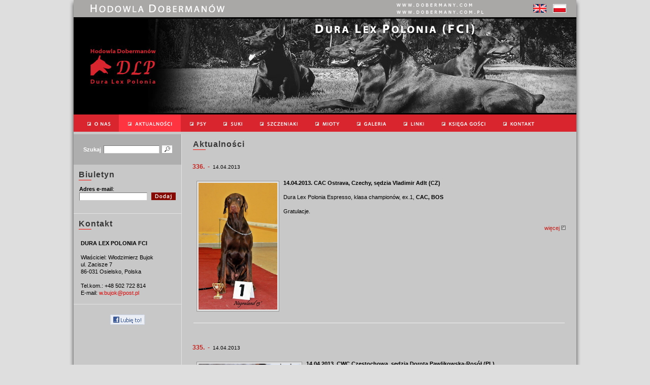

--- FILE ---
content_type: text/html
request_url: http://dobermany.com/index.php?s=311&did=0&kid=280&l=pl
body_size: 5911
content:
<head>
<title>Dura Lex Polonia</title>
<meta http-equiv="content-type" content="text/html; charset=iso-8859-2">
<meta http-equiv="content-language" content="pl">
<meta name="robots" content="all">
<meta name="keywords" content="dobermany,doberman,dura lex polonia,dobki,psy,pies,szczeniaki,suki,suka,kenell,pinczery,psy obronne,alfa arnold,copola,dasha,cartagina,bene meritus,bujok,hodowla,hodowle,hodowle psów,psów,rasy,dura lex alfa arnold,dura lex polonia copola,dura lex polonia dasha,cartagina bene meritus">
<meta name="description" content="Dura Lex Polonia">
<meta name="author" content="Zespół FilarBiznesu.pl">
<link rel="stylesheet" type="text/css" href="css/style.css">
<link rel="stylesheet" type="text/css" href="css/style_panel_form.css">
<link rel="stylesheet" href="css/zdjecie_pow.css" type="text/css" media="screen" />
<script language="JavaScript" src="js/script.js"></script>
<script type="text/javascript" src="js/zdjecie_pow_prot.js"></script>
<script type="text/javascript" src="js/zdjecie_pow_scrp.js?load=effects"></script>
<script type="text/javascript" src="js/zdjecie_pow_konf_pl.js"></script>
<script type="text/javascript" src="js/zdjecie_pow.js"></script>
<script type="text/javascript" src="js/swfobject.js"></script>
<link rel="shortcut icon" href="favicon.ico" type="image/x-icon">
<link rel="icon" href="favicon.ico" type="image/x-icon">
</head>

<body leftmargin=0 topmargin=0 marginwidth=0 marginheight=0>




<table width="100%" height="100%" align="center" border="0" cellpadding="0" cellspacing="0">
	<tr>
		<td align="center" valign="top">
			<table width="1010" align="center" border="0" cellpadding="0" cellspacing="0" class="tlo_str_mod">
				<tr>
					<td width=10 valign=top background="gfx/ram_str_l.gif"><img src=gfx/ram_str_l1.gif width=10 height=15 border=0></td>
					<td colspan=2 rowspan=2>
						

	<table width=100% height=34 align=center border=0 cellpadding=0 cellspacing=0 class=tlo_gora>
		<tr>
			<td width=31><img src=gfx/spacer.gif width=31 height=1 border=0></td>
			<td valign=middle><img src=gfx/t_gora_hodowla_pl.gif width=273 height=19 border=0></td>
						<td align=right valign=middle><img src=gfx/gora_www2.gif width=173 height=24 border=0><img src=gfx/spacer.gif width=20 height=1 border=0></td>
						<td width=30><img src=gfx/spacer.gif width=30 height=1 border=0></td>
			<td align=right valign=middle>
				
<table border=0 cellpadding=0 cellspacing=0>
	<tr>
		<td><a href="index.php?l=en" class=link_s><img src=gfx/flaga_off_en.gif width=26 height=17 border=0></a></td>
		<td><img src=gfx/spacer.gif width=13 height=1 border=0></td>
		<td><img src=gfx/flaga_pl.gif width=26 height=17 border=0></td>
	</tr>
</table>
			</td>
			<td width=20><img src=gfx/spacer.gif width=20 height=1 border=0></td>
		</tr>
	</table>
	<table width=990 height=192 align=center border=0 cellpadding=0 cellspacing=0 class=tlo_gora>
		<tr>
						<td width=990><img src=gfx/gora_a_pl.jpg width=990 height=192 border=0 alt=""></td>
		</tr>
	</table>
	

	<table width=100% height=27 align=center border=0 cellpadding=0 cellspacing=0 class=tlo_menu_gora>
		<tr>
			<td width=761>
				<table height=27 border=0 cellpadding=0 cellspacing=0>
					<tr>
												
												<td align=center valign=middle class=tekst_s><a href="index.php?s=411&amp;did=0&amp;l=pl"><img src=gfx/p_menu_o_nas_pl.gif border=0></a></td>
						
						
												<td><a href="index.php?s=311&amp;did=0&amp;l=pl"><img src=gfx/p_menu_aktualnosci_a_pl.gif border=0></a></td>
						
						
												<td align=center valign=middle class=tekst_s><a href="index.php?s=421&amp;did=0&amp;l=pl"><img src=gfx/p_menu_psy_pl.gif border=0></a></td>
						
						
												<td align=center valign=middle class=tekst_s><a href="index.php?s=431&amp;did=0&amp;l=pl"><img src=gfx/p_menu_suki_pl.gif border=0></a></td>
						
						
												<td align=center valign=middle class=tekst_s><a href="index.php?s=441&amp;did=0&amp;l=pl"><img src=gfx/p_menu_szczeniaki_pl.gif border=0></a></td>
						
						
												<td align=center valign=middle class=tekst_s><a href="index.php?s=451&amp;did=0&amp;l=pl"><img src=gfx/p_menu_mioty_pl.gif border=0></a></td>
						
						
												<td align=center valign=middle class=tekst_s><a href="index.php?s=461&amp;did=0&amp;l=pl"><img src=gfx/p_menu_galeria_pl.gif border=0></a></td>
						
						
												<td align=center valign=middle class=tekst_s><a href="index.php?s=471&amp;did=0&amp;l=pl"><img src=gfx/p_menu_linki_pl.gif border=0></a></td>
						
						
												<td align=center valign=middle class=tekst_s><a href="index.php?s=48&amp;l=pl"><img src=gfx/p_menu_ksiega_gosci_pl.gif border=0></a></td>
						
						
												<td align=center valign=middle class=tekst_s><a href="index.php?s=221&amp;did=0&amp;l=pl"><img src=gfx/p_menu_kontakt_pl.gif border=0></a></td>
						
						
					</tr>
				</table>
			</td>

						<td><img src=gfx/spacer.gif width=1 height=1 border=0></td>
		</tr>
	</table>		<table width=990 align=center border=0 cellpadding=0 cellspacing=0>
		<tr>
			<td><img src=gfx/spacer.gif width=1 height=5 border=0></td>
		</tr>
	</table>						<table width="100%" align="center" border="0" cellpadding="0" cellspacing="0">
							<tr>
																<td width="212" valign="top" class="tlo_modb">
									
	

	<!-- wyszukiwarka -->
	

<table width=100% align=center border=0 cellpadding=0 cellspacing=0 class=tlo_modb_sek_c>
	<tr>
		<td><img src=gfx/spacer.gif width=1 height=15 border=0></td>
	</tr>
	<tr>
		<td align=left>
		</td>
	</tr>
	<tr>
		<td width=234>

<table width=90% align=center border=0 cellpadding=0 cellspacing=0>
	<tr>
		<td>
			<table width=100% align=center border=0 cellpadding=0 cellspacing=0>
				<tr>
					<td>
<table width=100% height=30 align=center border=0 cellpadding=0 cellspacing=0>
	<tr>
		<td valign=middle>
			<table align=center border=0 cellpadding=1 cellspacing=0>
				<tr>
					<form name=formWyszukiwarka action="index.php" method=post enctype=multipart/form-data>
					<td class=tekst_sw><b>Szukaj</b></td>
					<td><img src=gfx/spacer.gif width=1 height=1 border=0></td>
					<td valign=middle><input name="elementy[szukaneWyrazenie]" type=text size=16 value="" class=pole></td>
					<td><img src=gfx/spacer.gif width=1 height=1 border=0></td>
					<td valign=middle class=tekst_s>
					<input name="s" type=hidden value="29">
					<input name="l" type=hidden value="pl">
					<input name="sid" type=hidden value="">
					<input name=S type=image src=gfx/p_szukaj.gif width=20 height=15></td>
					</form>
				</tr>
			</table>
		</td>
	</tr>
</table>


					</td>
				</tr>
				<tr>
					<td><img src=gfx/spacer.gif width=1 height=5 border=0></td>
				</tr>
			</table>
		</td>
	</tr>
</table>
<table width=100% align=center border=0 cellpadding=0 cellspacing=0>
	<tr>
		<td><img src=gfx/spacer.gif width=1 height=10 border=0></td>
	</tr>
</table>

		</td>
	</tr>
</table>

	<!-- modsd_poddzialy -->
	








	<!-- biuletyn -->
		

<table width=100% align=center border=0 cellpadding=0 cellspacing=0>
	<tr>
		<td><img src=gfx/spacer.gif width=1 height=10 border=0></td>
	</tr>
	<tr>
		<td align=left>

<table height=20 border=0 cellpadding=0 cellspacing=0>
	<tr>
		<td width=10><img src=gfx/spacer.gif width=10 height=1 border=0></td>
				<td valign=top class=tekst_nb><b>Biuletyn

</b><img src=gfx/spacer.gif width=3 height=1 border=0></td>
	</tr>
	<tr>
		<td width=10><img src=gfx/spacer.gif width=10 height=1 border=0></td>
		<td><img src=gfx/lin_nagl.gif width=25 height=1 border=0></td>
	</tr>
</table>		</td>
	</tr>
	<tr>
		<td><img src=gfx/spacer.gif width=1 height=10 border=0></td>
	</tr>
	<tr>
		<td width=234>

<table width=90% align=center border=0 cellpadding=0 cellspacing=0>
	<tr>
		<td>
			<table width=100% align=center border=0 cellpadding=0 cellspacing=0>
				<tr>
					<td>
<table align=center border=0 cellpadding=0 cellspacing=0 class=tekst_s>
	<form name=formBiuletyn action="index.php" method=post enctype=multipart/form-data>
		<tr>
		<td colspan=3 valign=middle><b>Adres e-mail</b>:</td>
	</tr>
	<tr>
		<td valign=middle><input name="elementy[panelEmail]" type=text size=20 value='' class=pole></td>
		<td><img src=gfx/spacer.gif width=8 height=1 border=0></td>
		<td align=center valign=middle><input name="s" type=hidden value="272">
		<input name="l" type=hidden value="pl">
		<input name="W1" type=image src=gfx/p_biuletyn_dodaj_pl.gif width=48 height=15></td>
	</tr>
	</form>
</table>
<table border=0 cellpadding=0 cellspacing=0>
	<tr>
		<td><img src=gfx/spacer.gif width=1 height=10 border=0></td>
	</tr>
</table>


					</td>
				</tr>
				<tr>
					<td><img src=gfx/spacer.gif width=1 height=5 border=0></td>
				</tr>
			</table>
		</td>
	</tr>
</table>
<table width=100% align=center border=0 cellpadding=0 cellspacing=0>
	<tr>
		<td><img src=gfx/spacer.gif width=1 height=10 border=0></td>
	</tr>
</table>

		</td>
	</tr>
</table>
<table width=100% align=center border=0 cellpadding=0 cellspacing=0 class=tlo_ram_str>
	<tr>
		<td><img src=gfx/spacer.gif width=1 height=1 border=0></td>
	</tr>
</table>	

	<!-- kontakt -->
	

<table width=100% align=center border=0 cellpadding=0 cellspacing=0>
	<tr>
		<td><img src=gfx/spacer.gif width=1 height=10 border=0></td>
	</tr>
	<tr>
		<td align=left>

<table height=20 border=0 cellpadding=0 cellspacing=0>
	<tr>
		<td width=10><img src=gfx/spacer.gif width=10 height=1 border=0></td>
				<td valign=top class=tekst_nb><b>Kontakt

</b><img src=gfx/spacer.gif width=3 height=1 border=0></td>
	</tr>
	<tr>
		<td width=10><img src=gfx/spacer.gif width=10 height=1 border=0></td>
		<td><img src=gfx/lin_nagl.gif width=25 height=1 border=0></td>
	</tr>
</table>		</td>
	</tr>
	<tr>
		<td><img src=gfx/spacer.gif width=1 height=10 border=0></td>
	</tr>
	<tr>
		<td width=234>

<table width=90% align=center border=0 cellpadding=0 cellspacing=0>
	<tr>
		<td>
			<table width=100% align=center border=0 cellpadding=0 cellspacing=0>
				<tr>
					<td>

<table width=185 align=center border=0 cellpadding=0 cellspacing=0 class=tekst_s>
	<tr>
		<td><img src=gfx/spacer.gif width=1 height=10 border=0></td>
	</tr>
	<tr>
		<td><strong>DURA LEX POLONIA FCI</strong><br /> <br />Właściciel: Włodzimierz Bujok<br /> ul. Zacisze 7<br /> 86-031 Osielsko, Polska<br /> <br />Tel.kom.: +48 502 722 814<br /> E-mail: <a href="mailto:w.bujok@post.pl" target="_blank">w.bujok@post.pl</a></td>
	</tr>
</table>


					</td>
				</tr>
				<tr>
					<td><img src=gfx/spacer.gif width=1 height=5 border=0></td>
				</tr>
			</table>
		</td>
	</tr>
</table>
<table width=100% align=center border=0 cellpadding=0 cellspacing=0>
	<tr>
		<td><img src=gfx/spacer.gif width=1 height=10 border=0></td>
	</tr>
</table>

		</td>
	</tr>
</table>
<table width=100% align=center border=0 cellpadding=0 cellspacing=0 class=tlo_ram_str>
	<tr>
		<td><img src=gfx/spacer.gif width=1 height=1 border=0></td>
	</tr>
</table>

	

	

	

	<!-- facebook_lubie_to -->
	<table align=center border=0 cellpadding=0 cellspacing=0>
	<tr>
		<td><img src=gfx/spacer.gif width=1 height=20 border=0></td>
	</tr>
	<tr>
		<td valign=middle><a href="http://www.facebook.com/w.bujok" target=_blank><img src=gfx/p_lubie_to_pl.gif width=68 height=20 border=0></a></td>
	</tr>
</table>

	<table width=100% align=center border=0 cellpadding=0 cellspacing=0>
		<tr>
			<td><img src=gfx/spacer.gif width=1 height=20 border=0></td>
		</tr>
	</table>								</td>
								<td width=1 class=tlo_ram_str><img src=gfx/spacer.gif width=1 height=1 border=0></td>
																<td valign="top" class="tekst_s">
									<table width="100%" align="center" border="0" cellpadding="0" cellspacing="0">
																				<tr>
																																	<td align="center" class="tlo_mods">
																																			


<table width=100% height=10 align=center border=0 cellpadding=0 cellspacing=0>
	<tr>
		<td><img src=gfx/spacer.gif width=1 height=10 border=0></td>
	</tr>
</table>

<table width=100% height=20 align=center border=0 cellpadding=0 cellspacing=0 class=tlo_mods_nagl>
	<tr>
				<td width=22><img src=gfx/spacer.gif width=22 height=1 border=0></td>
		<td valign=top class=tekst_n><b>Aktualności		</b></td>
		<td width=20><img src=gfx/spacer.gif width=20 height=1 border=0></td>
	</tr>
	<tr>
		<td width=22><img src=gfx/spacer.gif width=22 height=1 border=0></td>
		<td><img src=gfx/lin_nagl.gif width=25 height=1 border=0></td>
		<td width=20><img src=gfx/spacer.gif width=20 height=1 border=0></td>
	</tr>
</table>
<table width=100% align=center border=0 cellpadding=0 cellspacing=0>
	<tr>
		<td><img src=gfx/spacer.gif width=1 height=10 border=0></td>
	</tr>
</table>
<table width=100% height=10 align=center border=0 cellpadding=0 cellspacing=0>
	<tr>
		<td><img src=gfx/spacer.gif width=1 height=10 border=0></td>
	</tr>
</table>






	<table width=100% align=center border=0 cellpadding=0 cellspacing=0>
		<tr>
			<td width=10 height=1><img src=gfx/spacer.gif width=1 height=1 border=0></td>
			<td>

						

			
			












						
				
	<table width=100% align=center border=0 cellpadding=0 cellspacing=0>
		<tr>
			<td><img src=gfx/spacer.gif width=1 height=5 border=0></td>
		</tr>
	</table>
	<table width=100% align=center border=0 cellpadding=0 cellspacing=0>
		<tr>
			<td width=1><img src=gfx/spacer.gif width=1 height=1 border=0></td>
			<td width=10 align=center valign=top><img src=gfx/spacer.gif width=10 height=1 border=0></td>
			<td valign=middle>
				<table width=100% height=18 border=0 cellpadding=0 cellspacing=0>
					<tr>
												<td valign=middle><span class=tekst_sekcn><b>								<a href="index.php?s=311&did=349&l=pl" class=link_modsda_nal><b>336.</b></a> -
								<span class=tekst_m>14.04.2013</span>
				
						</b></span></td>
					</tr>
				</table>
			</td>
			<td width=10><img src=gfx/spacer.gif width=10 height=1 border=0></td>
			<td width=1><img src=gfx/spacer.gif width=1 height=1 border=0></td>
		</tr>
		<tr>
			<td width=1><img src=gfx/spacer.gif width=1 height=1 border=0></td>
			<!-- mods -->
			<td width=10><img src=gfx/spacer.gif width=10 height=1 border=0></td>
			<td valign=top class=tlo_panel>
								<table width=100% align=center border=0 cellpadding=0 cellspacing=0>
					<tr>
						<td><img src=gfx/spacer.gif width=1 height=10 border=0></td>
					</tr>
				</table>
				
				<table width=100% border=0 cellpadding=0 cellspacing=0>
					<tr>
						<td align=center class=tekst_sj>
															<table align=left border=0 cellpadding=8 cellspacing=0>
									<tr>
										<td>
																						<table align=center border=0 cellpadding=0 cellspacing=0 class=tlo_foto>
												
	<tr>
		<td width=4 height=4><img src=gfx/foto_gl.gif width=4 height=4 border=0></td>
		<td background="gfx/foto_g.gif"><img src=gfx/spacer.gif width=1 height=1 border=0></td>
		<td width=4><img src=gfx/foto_gp.gif width=4 height=4 border=0></td>
	</tr>												<tr>
													
		<td background="gfx/foto_l.gif"><img src=gfx/spacer.gif width=1 height=1 border=0></td>																												<td><a href="upload/dobermanydb_5338.jpg" rel="lightbox"><img src="upload/dobermanydb_5338.jpg" border=0 width="155" height="250"></a></td>
																												
		<td background="gfx/foto_p.gif"><img src=gfx/spacer.gif width=1 height=1 border=0></td>												</tr>
												
	<tr>
		<td width=4 height=4><img src=gfx/foto_dl.gif width=4 height=4 border=0></td>
		<td background="gfx/foto_d.gif"><img src=gfx/spacer.gif width=1 height=1 border=0></td>
		<td width=4><img src=gfx/foto_dp.gif width=4 height=4 border=0></td>
	</tr>											</table>
										</td>
									</tr>
								</table>
														<img src=gfx/spacer.gif width=1 height=5 border=0><br>
														<span class="userContent"><strong>14.04.2013. CAC Ostrava, Czechy, sędzia Vladimir Adlt (CZ)</strong><br /><br /> Dura Lex Polonia Espresso, klasa champion&oacute;w, ex.1, <strong>CAC, BOS</strong><br /><br />Gratulacje.<br /></span>
<br>
														<table align=right border=0 cellpadding=0 cellspacing=0>
								<tr>
									<td><img src=gfx/spacer.gif width=1 height=5 border=0></td>
								</tr>
								<tr>
									<td><a href="index.php?s=311&did=349&l=pl" class=link_s>więcej<img src=gfx/spacer.gif width=3 height=1 border=0><img src=gfx/wiecej_ico.gif width=9 height=11 border=0></a></td>
								</tr>
							</table>
						</td>
					</tr>
				</table>

				<table width=100% align=center border=0 cellpadding=0 class=tekst_s>
					<tr>
						<td><img src=gfx/spacer.gif width=1 height=10 border=0></td>
					</tr>
					<tr>
						<td height=1 class=tlo_linia><img src=gfx/spacer.gif width=1 height=1 border=0></td>
					</tr>
				</table>
				
				<table width=100% align=center border=0 cellpadding=0 cellspacing=0>
					<tr>
						<td><img src=gfx/spacer.gif width=1 height=3 border=0></td>
					</tr>
				</table>
			</td>
			<td width=10><img src=gfx/spacer.gif width=10 height=1 border=0></td>
			<td width=1><img src=gfx/spacer.gif width=1 height=1 border=0></td>
		</tr>
	</table>
	<table width=100% align=center border=0 cellpadding=0 cellspacing=0>
		<tr>
			<td><img src=gfx/spacer.gif width=1 height=30 border=0></td>
		</tr>
	</table>			
				
	<table width=100% align=center border=0 cellpadding=0 cellspacing=0>
		<tr>
			<td><img src=gfx/spacer.gif width=1 height=5 border=0></td>
		</tr>
	</table>
	<table width=100% align=center border=0 cellpadding=0 cellspacing=0>
		<tr>
			<td width=1><img src=gfx/spacer.gif width=1 height=1 border=0></td>
			<td width=10 align=center valign=top><img src=gfx/spacer.gif width=10 height=1 border=0></td>
			<td valign=middle>
				<table width=100% height=18 border=0 cellpadding=0 cellspacing=0>
					<tr>
												<td valign=middle><span class=tekst_sekcn><b>								<a href="index.php?s=311&did=348&l=pl" class=link_modsda_nal><b>335.</b></a> -
								<span class=tekst_m>14.04.2013</span>
				
						</b></span></td>
					</tr>
				</table>
			</td>
			<td width=10><img src=gfx/spacer.gif width=10 height=1 border=0></td>
			<td width=1><img src=gfx/spacer.gif width=1 height=1 border=0></td>
		</tr>
		<tr>
			<td width=1><img src=gfx/spacer.gif width=1 height=1 border=0></td>
			<!-- mods -->
			<td width=10><img src=gfx/spacer.gif width=10 height=1 border=0></td>
			<td valign=top class=tlo_panel>
								<table width=100% align=center border=0 cellpadding=0 cellspacing=0>
					<tr>
						<td><img src=gfx/spacer.gif width=1 height=10 border=0></td>
					</tr>
				</table>
				
				<table width=100% border=0 cellpadding=0 cellspacing=0>
					<tr>
						<td align=center class=tekst_sj>
															<table align=left border=0 cellpadding=8 cellspacing=0>
									<tr>
										<td>
																						<table align=center border=0 cellpadding=0 cellspacing=0 class=tlo_foto>
												
	<tr>
		<td width=4 height=4><img src=gfx/foto_gl.gif width=4 height=4 border=0></td>
		<td background="gfx/foto_g.gif"><img src=gfx/spacer.gif width=1 height=1 border=0></td>
		<td width=4><img src=gfx/foto_gp.gif width=4 height=4 border=0></td>
	</tr>												<tr>
													
		<td background="gfx/foto_l.gif"><img src=gfx/spacer.gif width=1 height=1 border=0></td>																												<td><a href="upload/dobermanydb_5340.jpg" rel="lightbox"><img src="upload/dobermanydb_5340.jpg" border=0 width="200" height="133"></a></td>
																												
		<td background="gfx/foto_p.gif"><img src=gfx/spacer.gif width=1 height=1 border=0></td>												</tr>
												
	<tr>
		<td width=4 height=4><img src=gfx/foto_dl.gif width=4 height=4 border=0></td>
		<td background="gfx/foto_d.gif"><img src=gfx/spacer.gif width=1 height=1 border=0></td>
		<td width=4><img src=gfx/foto_dp.gif width=4 height=4 border=0></td>
	</tr>											</table>
										</td>
									</tr>
								</table>
														<img src=gfx/spacer.gif width=1 height=5 border=0><br>
														<strong>14.04.2013. CWC Częstochowa, sędzia <span class="postbody">Dorota Pawlikowska-Ros&oacute;ł (PL)</span></strong><br /><br />Dura Lex Polonia GAUDI, klasa pośrednia, ex.1, <strong>CWC</strong><br /><br />Dura Lex Polonia FLO JO, klasa pośrednia, ex.2<br /><br /><br /><br /> 														<strong>07.04.2013. CWC Zabrze, sędzia Bogusław Chmiel (PL)</strong><br /><br />Dura Lex Polonia GAUDI, klasa pośrednia, ex.2<br /><br /><br />Gratulacje.
<br>
														<table align=right border=0 cellpadding=0 cellspacing=0>
								<tr>
									<td><img src=gfx/spacer.gif width=1 height=5 border=0></td>
								</tr>
								<tr>
									<td><a href="index.php?s=311&did=348&l=pl" class=link_s>więcej<img src=gfx/spacer.gif width=3 height=1 border=0><img src=gfx/wiecej_ico.gif width=9 height=11 border=0></a></td>
								</tr>
							</table>
						</td>
					</tr>
				</table>

				<table width=100% align=center border=0 cellpadding=0 class=tekst_s>
					<tr>
						<td><img src=gfx/spacer.gif width=1 height=10 border=0></td>
					</tr>
					<tr>
						<td height=1 class=tlo_linia><img src=gfx/spacer.gif width=1 height=1 border=0></td>
					</tr>
				</table>
				
				<table width=100% align=center border=0 cellpadding=0 cellspacing=0>
					<tr>
						<td><img src=gfx/spacer.gif width=1 height=3 border=0></td>
					</tr>
				</table>
			</td>
			<td width=10><img src=gfx/spacer.gif width=10 height=1 border=0></td>
			<td width=1><img src=gfx/spacer.gif width=1 height=1 border=0></td>
		</tr>
	</table>
	<table width=100% align=center border=0 cellpadding=0 cellspacing=0>
		<tr>
			<td><img src=gfx/spacer.gif width=1 height=30 border=0></td>
		</tr>
	</table>			
				
	<table width=100% align=center border=0 cellpadding=0 cellspacing=0>
		<tr>
			<td><img src=gfx/spacer.gif width=1 height=5 border=0></td>
		</tr>
	</table>
	<table width=100% align=center border=0 cellpadding=0 cellspacing=0>
		<tr>
			<td width=1><img src=gfx/spacer.gif width=1 height=1 border=0></td>
			<td width=10 align=center valign=top><img src=gfx/spacer.gif width=10 height=1 border=0></td>
			<td valign=middle>
				<table width=100% height=18 border=0 cellpadding=0 cellspacing=0>
					<tr>
												<td valign=middle><span class=tekst_sekcn><b>								<a href="index.php?s=311&did=347&l=pl" class=link_modsda_nal><b>334.</b></a> -
								<span class=tekst_m>23.03.2013</span>
				
						</b></span></td>
					</tr>
				</table>
			</td>
			<td width=10><img src=gfx/spacer.gif width=10 height=1 border=0></td>
			<td width=1><img src=gfx/spacer.gif width=1 height=1 border=0></td>
		</tr>
		<tr>
			<td width=1><img src=gfx/spacer.gif width=1 height=1 border=0></td>
			<!-- mods -->
			<td width=10><img src=gfx/spacer.gif width=10 height=1 border=0></td>
			<td valign=top class=tlo_panel>
								<table width=100% align=center border=0 cellpadding=0 cellspacing=0>
					<tr>
						<td><img src=gfx/spacer.gif width=1 height=10 border=0></td>
					</tr>
				</table>
				
				<table width=100% border=0 cellpadding=0 cellspacing=0>
					<tr>
						<td align=center class=tekst_sj>
														<img src=gfx/spacer.gif width=1 height=5 border=0><br>
														<span class="userContent"><strong>23.03.2013. CAC Nowy Dw&oacute;r Mazowiecki, </strong></span><span class="userContent"><strong><span class="userContent"><strong>sędzia</strong></span> Piotr Kr&oacute;l (PL)</strong><br /><br /> </span><span class="userContent"><span class="userContent">Dura Lex Polonia HUSSARO AQUILAE ALA,klasa baby, Vp.1, <strong>BABY WINNER, BEST BABY</strong><br /></span>Dura Lex Polonia GAUDI, klasa pośrednia, Ex.1, CWC, <strong>BOS, BOB</strong> <br />&nbsp; <br />Gratulacje.</span>
<br>
														<table align=right border=0 cellpadding=0 cellspacing=0>
								<tr>
									<td><img src=gfx/spacer.gif width=1 height=5 border=0></td>
								</tr>
								<tr>
									<td><a href="index.php?s=311&did=347&l=pl" class=link_s>więcej<img src=gfx/spacer.gif width=3 height=1 border=0><img src=gfx/wiecej_ico.gif width=9 height=11 border=0></a></td>
								</tr>
							</table>
						</td>
					</tr>
				</table>

				<table width=100% align=center border=0 cellpadding=0 class=tekst_s>
					<tr>
						<td><img src=gfx/spacer.gif width=1 height=10 border=0></td>
					</tr>
					<tr>
						<td height=1 class=tlo_linia><img src=gfx/spacer.gif width=1 height=1 border=0></td>
					</tr>
				</table>
				
				<table width=100% align=center border=0 cellpadding=0 cellspacing=0>
					<tr>
						<td><img src=gfx/spacer.gif width=1 height=3 border=0></td>
					</tr>
				</table>
			</td>
			<td width=10><img src=gfx/spacer.gif width=10 height=1 border=0></td>
			<td width=1><img src=gfx/spacer.gif width=1 height=1 border=0></td>
		</tr>
	</table>
	<table width=100% align=center border=0 cellpadding=0 cellspacing=0>
		<tr>
			<td><img src=gfx/spacer.gif width=1 height=30 border=0></td>
		</tr>
	</table>			
				
	<table width=100% align=center border=0 cellpadding=0 cellspacing=0>
		<tr>
			<td><img src=gfx/spacer.gif width=1 height=5 border=0></td>
		</tr>
	</table>
	<table width=100% align=center border=0 cellpadding=0 cellspacing=0>
		<tr>
			<td width=1><img src=gfx/spacer.gif width=1 height=1 border=0></td>
			<td width=10 align=center valign=top><img src=gfx/spacer.gif width=10 height=1 border=0></td>
			<td valign=middle>
				<table width=100% height=18 border=0 cellpadding=0 cellspacing=0>
					<tr>
												<td valign=middle><span class=tekst_sekcn><b>								<a href="index.php?s=311&did=346&l=pl" class=link_modsda_nal><b>333.</b></a> -
								<span class=tekst_m>13.03.2013</span>
				
						</b></span></td>
					</tr>
				</table>
			</td>
			<td width=10><img src=gfx/spacer.gif width=10 height=1 border=0></td>
			<td width=1><img src=gfx/spacer.gif width=1 height=1 border=0></td>
		</tr>
		<tr>
			<td width=1><img src=gfx/spacer.gif width=1 height=1 border=0></td>
			<!-- mods -->
			<td width=10><img src=gfx/spacer.gif width=10 height=1 border=0></td>
			<td valign=top class=tlo_panel>
								<table width=100% align=center border=0 cellpadding=0 cellspacing=0>
					<tr>
						<td><img src=gfx/spacer.gif width=1 height=10 border=0></td>
					</tr>
				</table>
				
				<table width=100% border=0 cellpadding=0 cellspacing=0>
					<tr>
						<td align=center class=tekst_sj>
														<img src=gfx/spacer.gif width=1 height=5 border=0><br>
														<span class="postbody">12.03.2013. </span><span class="postbody"><span class="postbody"> badanie okulistyczne wykonane </span>dr. Przemysława Bryłę<strong><br /><br />Dura Lex Polonia GAUDI (OBI WAN KENOBI de Grande Vinko x IMAX z Padoku) </strong><br />  <br /> PPM - free <br /> PHTVL/PHPV - free <br /> CATARACT - free <br /> RD - free <br /> CEA - free <br /> Hypoplastia-/Micropapilla - free <br /> PRA - free </span>
<br>
														<table align=right border=0 cellpadding=0 cellspacing=0>
								<tr>
									<td><img src=gfx/spacer.gif width=1 height=5 border=0></td>
								</tr>
								<tr>
									<td><a href="index.php?s=311&did=346&l=pl" class=link_s>więcej<img src=gfx/spacer.gif width=3 height=1 border=0><img src=gfx/wiecej_ico.gif width=9 height=11 border=0></a></td>
								</tr>
							</table>
						</td>
					</tr>
				</table>

				<table width=100% align=center border=0 cellpadding=0 class=tekst_s>
					<tr>
						<td><img src=gfx/spacer.gif width=1 height=10 border=0></td>
					</tr>
					<tr>
						<td height=1 class=tlo_linia><img src=gfx/spacer.gif width=1 height=1 border=0></td>
					</tr>
				</table>
				
				<table width=100% align=center border=0 cellpadding=0 cellspacing=0>
					<tr>
						<td><img src=gfx/spacer.gif width=1 height=3 border=0></td>
					</tr>
				</table>
			</td>
			<td width=10><img src=gfx/spacer.gif width=10 height=1 border=0></td>
			<td width=1><img src=gfx/spacer.gif width=1 height=1 border=0></td>
		</tr>
	</table>
	<table width=100% align=center border=0 cellpadding=0 cellspacing=0>
		<tr>
			<td><img src=gfx/spacer.gif width=1 height=30 border=0></td>
		</tr>
	</table>			
				
	<table width=100% align=center border=0 cellpadding=0 cellspacing=0>
		<tr>
			<td><img src=gfx/spacer.gif width=1 height=5 border=0></td>
		</tr>
	</table>
	<table width=100% align=center border=0 cellpadding=0 cellspacing=0>
		<tr>
			<td width=1><img src=gfx/spacer.gif width=1 height=1 border=0></td>
			<td width=10 align=center valign=top><img src=gfx/spacer.gif width=10 height=1 border=0></td>
			<td valign=middle>
				<table width=100% height=18 border=0 cellpadding=0 cellspacing=0>
					<tr>
												<td valign=middle><span class=tekst_sekcn><b>								<a href="index.php?s=311&did=345&l=pl" class=link_modsda_nal><b>332.</b></a> -
								<span class=tekst_m>04.03.2013</span>
				
						</b></span></td>
					</tr>
				</table>
			</td>
			<td width=10><img src=gfx/spacer.gif width=10 height=1 border=0></td>
			<td width=1><img src=gfx/spacer.gif width=1 height=1 border=0></td>
		</tr>
		<tr>
			<td width=1><img src=gfx/spacer.gif width=1 height=1 border=0></td>
			<!-- mods -->
			<td width=10><img src=gfx/spacer.gif width=10 height=1 border=0></td>
			<td valign=top class=tlo_panel>
								<table width=100% align=center border=0 cellpadding=0 cellspacing=0>
					<tr>
						<td><img src=gfx/spacer.gif width=1 height=10 border=0></td>
					</tr>
				</table>
				
				<table width=100% border=0 cellpadding=0 cellspacing=0>
					<tr>
						<td align=center class=tekst_sj>
														<img src=gfx/spacer.gif width=1 height=5 border=0><br>
														<span class="postbody">03.03.2013.  badanie okulistyczne wykonane przez dr. Jacka Garncarza <br />  <br /> <span style="font-weight: bold">Dura Lex Polonia HANNAH (GANGSTER-DANDIAS de La Valiano Villa x IMAX z Padoku)</span> <br />  <br /> PPM-free<br />PHTVL/PHPV -free <br /> Catarct-free <br /> RD-free <br /> CEA-free <br /> PRA-free </span>
<br>
														<table align=right border=0 cellpadding=0 cellspacing=0>
								<tr>
									<td><img src=gfx/spacer.gif width=1 height=5 border=0></td>
								</tr>
								<tr>
									<td><a href="index.php?s=311&did=345&l=pl" class=link_s>więcej<img src=gfx/spacer.gif width=3 height=1 border=0><img src=gfx/wiecej_ico.gif width=9 height=11 border=0></a></td>
								</tr>
							</table>
						</td>
					</tr>
				</table>

				<table width=100% align=center border=0 cellpadding=0 class=tekst_s>
					<tr>
						<td><img src=gfx/spacer.gif width=1 height=10 border=0></td>
					</tr>
					<tr>
						<td height=1 class=tlo_linia><img src=gfx/spacer.gif width=1 height=1 border=0></td>
					</tr>
				</table>
				
				<table width=100% align=center border=0 cellpadding=0 cellspacing=0>
					<tr>
						<td><img src=gfx/spacer.gif width=1 height=3 border=0></td>
					</tr>
				</table>
			</td>
			<td width=10><img src=gfx/spacer.gif width=10 height=1 border=0></td>
			<td width=1><img src=gfx/spacer.gif width=1 height=1 border=0></td>
		</tr>
	</table>
	<table width=100% align=center border=0 cellpadding=0 cellspacing=0>
		<tr>
			<td><img src=gfx/spacer.gif width=1 height=30 border=0></td>
		</tr>
	</table>			
				
	<table width=100% align=center border=0 cellpadding=0 cellspacing=0>
		<tr>
			<td><img src=gfx/spacer.gif width=1 height=5 border=0></td>
		</tr>
	</table>
	<table width=100% align=center border=0 cellpadding=0 cellspacing=0>
		<tr>
			<td width=1><img src=gfx/spacer.gif width=1 height=1 border=0></td>
			<td width=10 align=center valign=top><img src=gfx/spacer.gif width=10 height=1 border=0></td>
			<td valign=middle>
				<table width=100% height=18 border=0 cellpadding=0 cellspacing=0>
					<tr>
												<td valign=middle><span class=tekst_sekcn><b>								<a href="index.php?s=311&did=344&l=pl" class=link_modsda_nal><b>331.</b></a> -
								<span class=tekst_m>04.03.2013</span>
				
						</b></span></td>
					</tr>
				</table>
			</td>
			<td width=10><img src=gfx/spacer.gif width=10 height=1 border=0></td>
			<td width=1><img src=gfx/spacer.gif width=1 height=1 border=0></td>
		</tr>
		<tr>
			<td width=1><img src=gfx/spacer.gif width=1 height=1 border=0></td>
			<!-- mods -->
			<td width=10><img src=gfx/spacer.gif width=10 height=1 border=0></td>
			<td valign=top class=tlo_panel>
								<table width=100% align=center border=0 cellpadding=0 cellspacing=0>
					<tr>
						<td><img src=gfx/spacer.gif width=1 height=10 border=0></td>
					</tr>
				</table>
				
				<table width=100% border=0 cellpadding=0 cellspacing=0>
					<tr>
						<td align=center class=tekst_sj>
														<img src=gfx/spacer.gif width=1 height=5 border=0><br>
														<span class="postbody">03.03.2013. badanie kardiologiczne wykonane przez dr. Rafała Niziołka <br />  <br /> <span style="font-weight: bold">Dura Lex Polonia COPOLA (Sant Kreal REMBRANDT x CARTAGINA Bene Meritus)</span> <br /> EKG - normal, ECG, ECHO (dopler) - normal  <br />  <br /> <span style="font-weight: bold">IMAX z Padoku (Fedor del Nasi x Shilla Z Padoku)</span> <br /> EKG - normal, ECG, ECHO (dopler) - normal </span>
<br>
														<table align=right border=0 cellpadding=0 cellspacing=0>
								<tr>
									<td><img src=gfx/spacer.gif width=1 height=5 border=0></td>
								</tr>
								<tr>
									<td><a href="index.php?s=311&did=344&l=pl" class=link_s>więcej<img src=gfx/spacer.gif width=3 height=1 border=0><img src=gfx/wiecej_ico.gif width=9 height=11 border=0></a></td>
								</tr>
							</table>
						</td>
					</tr>
				</table>

				<table width=100% align=center border=0 cellpadding=0 class=tekst_s>
					<tr>
						<td><img src=gfx/spacer.gif width=1 height=10 border=0></td>
					</tr>
					<tr>
						<td height=1 class=tlo_linia><img src=gfx/spacer.gif width=1 height=1 border=0></td>
					</tr>
				</table>
				
				<table width=100% align=center border=0 cellpadding=0 cellspacing=0>
					<tr>
						<td><img src=gfx/spacer.gif width=1 height=3 border=0></td>
					</tr>
				</table>
			</td>
			<td width=10><img src=gfx/spacer.gif width=10 height=1 border=0></td>
			<td width=1><img src=gfx/spacer.gif width=1 height=1 border=0></td>
		</tr>
	</table>
	<table width=100% align=center border=0 cellpadding=0 cellspacing=0>
		<tr>
			<td><img src=gfx/spacer.gif width=1 height=30 border=0></td>
		</tr>
	</table>			
				
	<table width=100% align=center border=0 cellpadding=0 cellspacing=0>
		<tr>
			<td><img src=gfx/spacer.gif width=1 height=5 border=0></td>
		</tr>
	</table>
	<table width=100% align=center border=0 cellpadding=0 cellspacing=0>
		<tr>
			<td width=1><img src=gfx/spacer.gif width=1 height=1 border=0></td>
			<td width=10 align=center valign=top><img src=gfx/spacer.gif width=10 height=1 border=0></td>
			<td valign=middle>
				<table width=100% height=18 border=0 cellpadding=0 cellspacing=0>
					<tr>
												<td valign=middle><span class=tekst_sekcn><b>								<a href="index.php?s=311&did=343&l=pl" class=link_modsda_nal><b>330.</b></a> -
								<span class=tekst_m>04.03.2013</span>
				
						</b></span></td>
					</tr>
				</table>
			</td>
			<td width=10><img src=gfx/spacer.gif width=10 height=1 border=0></td>
			<td width=1><img src=gfx/spacer.gif width=1 height=1 border=0></td>
		</tr>
		<tr>
			<td width=1><img src=gfx/spacer.gif width=1 height=1 border=0></td>
			<!-- mods -->
			<td width=10><img src=gfx/spacer.gif width=10 height=1 border=0></td>
			<td valign=top class=tlo_panel>
								<table width=100% align=center border=0 cellpadding=0 cellspacing=0>
					<tr>
						<td><img src=gfx/spacer.gif width=1 height=10 border=0></td>
					</tr>
				</table>
				
				<table width=100% border=0 cellpadding=0 cellspacing=0>
					<tr>
						<td align=center class=tekst_sj>
															<table align=left border=0 cellpadding=8 cellspacing=0>
									<tr>
										<td>
																						<table align=center border=0 cellpadding=0 cellspacing=0 class=tlo_foto>
												
	<tr>
		<td width=4 height=4><img src=gfx/foto_gl.gif width=4 height=4 border=0></td>
		<td background="gfx/foto_g.gif"><img src=gfx/spacer.gif width=1 height=1 border=0></td>
		<td width=4><img src=gfx/foto_gp.gif width=4 height=4 border=0></td>
	</tr>												<tr>
													
		<td background="gfx/foto_l.gif"><img src=gfx/spacer.gif width=1 height=1 border=0></td>																												<td><a href="upload/dobermanydb_5336.jpg" rel="lightbox"><img src="upload/dobermanydb_5336.jpg" border=0 width="200" height="113"></a></td>
																												
		<td background="gfx/foto_p.gif"><img src=gfx/spacer.gif width=1 height=1 border=0></td>												</tr>
												
	<tr>
		<td width=4 height=4><img src=gfx/foto_dl.gif width=4 height=4 border=0></td>
		<td background="gfx/foto_d.gif"><img src=gfx/spacer.gif width=1 height=1 border=0></td>
		<td width=4><img src=gfx/foto_dp.gif width=4 height=4 border=0></td>
	</tr>											</table>
										</td>
									</tr>
								</table>
														<img src=gfx/spacer.gif width=1 height=5 border=0><br>
														<strong>03.03.2013. Tallinn, Estonia, </strong><span class="userContent"><strong>sędzia Juta Haranen (EST)</strong><br /><br /> DURA LEX POLONIA FORLAN, klasa pośrednia, EXC1, CQ, BM1, <strong>BOS</strong><br /><br />Gratulacje.<br /></span>
<br>
														<table align=right border=0 cellpadding=0 cellspacing=0>
								<tr>
									<td><img src=gfx/spacer.gif width=1 height=5 border=0></td>
								</tr>
								<tr>
									<td><a href="index.php?s=311&did=343&l=pl" class=link_s>więcej<img src=gfx/spacer.gif width=3 height=1 border=0><img src=gfx/wiecej_ico.gif width=9 height=11 border=0></a></td>
								</tr>
							</table>
						</td>
					</tr>
				</table>

				<table width=100% align=center border=0 cellpadding=0 class=tekst_s>
					<tr>
						<td><img src=gfx/spacer.gif width=1 height=10 border=0></td>
					</tr>
					<tr>
						<td height=1 class=tlo_linia><img src=gfx/spacer.gif width=1 height=1 border=0></td>
					</tr>
				</table>
				
				<table width=100% align=center border=0 cellpadding=0 cellspacing=0>
					<tr>
						<td><img src=gfx/spacer.gif width=1 height=3 border=0></td>
					</tr>
				</table>
			</td>
			<td width=10><img src=gfx/spacer.gif width=10 height=1 border=0></td>
			<td width=1><img src=gfx/spacer.gif width=1 height=1 border=0></td>
		</tr>
	</table>
	<table width=100% align=center border=0 cellpadding=0 cellspacing=0>
		<tr>
			<td><img src=gfx/spacer.gif width=1 height=30 border=0></td>
		</tr>
	</table>			
				
	<table width=100% align=center border=0 cellpadding=0 cellspacing=0>
		<tr>
			<td><img src=gfx/spacer.gif width=1 height=5 border=0></td>
		</tr>
	</table>
	<table width=100% align=center border=0 cellpadding=0 cellspacing=0>
		<tr>
			<td width=1><img src=gfx/spacer.gif width=1 height=1 border=0></td>
			<td width=10 align=center valign=top><img src=gfx/spacer.gif width=10 height=1 border=0></td>
			<td valign=middle>
				<table width=100% height=18 border=0 cellpadding=0 cellspacing=0>
					<tr>
												<td valign=middle><span class=tekst_sekcn><b>								<a href="index.php?s=311&did=342&l=pl" class=link_modsda_nal><b>329.</b></a> -
								<span class=tekst_m>03.03.2013</span>
				
						</b></span></td>
					</tr>
				</table>
			</td>
			<td width=10><img src=gfx/spacer.gif width=10 height=1 border=0></td>
			<td width=1><img src=gfx/spacer.gif width=1 height=1 border=0></td>
		</tr>
		<tr>
			<td width=1><img src=gfx/spacer.gif width=1 height=1 border=0></td>
			<!-- mods -->
			<td width=10><img src=gfx/spacer.gif width=10 height=1 border=0></td>
			<td valign=top class=tlo_panel>
								<table width=100% align=center border=0 cellpadding=0 cellspacing=0>
					<tr>
						<td><img src=gfx/spacer.gif width=1 height=10 border=0></td>
					</tr>
				</table>
				
				<table width=100% border=0 cellpadding=0 cellspacing=0>
					<tr>
						<td align=center class=tekst_sj>
															<table align=left border=0 cellpadding=8 cellspacing=0>
									<tr>
										<td>
																						<table align=center border=0 cellpadding=0 cellspacing=0 class=tlo_foto>
												
	<tr>
		<td width=4 height=4><img src=gfx/foto_gl.gif width=4 height=4 border=0></td>
		<td background="gfx/foto_g.gif"><img src=gfx/spacer.gif width=1 height=1 border=0></td>
		<td width=4><img src=gfx/foto_gp.gif width=4 height=4 border=0></td>
	</tr>												<tr>
													
		<td background="gfx/foto_l.gif"><img src=gfx/spacer.gif width=1 height=1 border=0></td>																												<td><a href="upload/dobermanydb_5334.jpg" rel="lightbox"><img src="upload/dobermanydb_5334.jpg" border=0 width="200" height="107"></a></td>
																												
		<td background="gfx/foto_p.gif"><img src=gfx/spacer.gif width=1 height=1 border=0></td>												</tr>
												
	<tr>
		<td width=4 height=4><img src=gfx/foto_dl.gif width=4 height=4 border=0></td>
		<td background="gfx/foto_d.gif"><img src=gfx/spacer.gif width=1 height=1 border=0></td>
		<td width=4><img src=gfx/foto_dp.gif width=4 height=4 border=0></td>
	</tr>											</table>
										</td>
									</tr>
								</table>
														<img src=gfx/spacer.gif width=1 height=5 border=0><br>
														<strong><span class="userContent">Great news from Tallinna dog show 2.3.2013.</span></strong><span class="userContent"><strong><span class="userContent"> Judge: Beata Petkevica LV</span></strong><br /><br /> Dura Lex Polonia Forlan, klasa pośrednia, EXC1, CQ, BM1, <strong>BOS</strong><br /><br /> Gratulacje.</span>
<br>
														<table align=right border=0 cellpadding=0 cellspacing=0>
								<tr>
									<td><img src=gfx/spacer.gif width=1 height=5 border=0></td>
								</tr>
								<tr>
									<td><a href="index.php?s=311&did=342&l=pl" class=link_s>więcej<img src=gfx/spacer.gif width=3 height=1 border=0><img src=gfx/wiecej_ico.gif width=9 height=11 border=0></a></td>
								</tr>
							</table>
						</td>
					</tr>
				</table>

				<table width=100% align=center border=0 cellpadding=0 class=tekst_s>
					<tr>
						<td><img src=gfx/spacer.gif width=1 height=10 border=0></td>
					</tr>
					<tr>
						<td height=1 class=tlo_linia><img src=gfx/spacer.gif width=1 height=1 border=0></td>
					</tr>
				</table>
				
				<table width=100% align=center border=0 cellpadding=0 cellspacing=0>
					<tr>
						<td><img src=gfx/spacer.gif width=1 height=3 border=0></td>
					</tr>
				</table>
			</td>
			<td width=10><img src=gfx/spacer.gif width=10 height=1 border=0></td>
			<td width=1><img src=gfx/spacer.gif width=1 height=1 border=0></td>
		</tr>
	</table>
	<table width=100% align=center border=0 cellpadding=0 cellspacing=0>
		<tr>
			<td><img src=gfx/spacer.gif width=1 height=30 border=0></td>
		</tr>
	</table>			
				
	<table width=100% align=center border=0 cellpadding=0 cellspacing=0>
		<tr>
			<td><img src=gfx/spacer.gif width=1 height=5 border=0></td>
		</tr>
	</table>
	<table width=100% align=center border=0 cellpadding=0 cellspacing=0>
		<tr>
			<td width=1><img src=gfx/spacer.gif width=1 height=1 border=0></td>
			<td width=10 align=center valign=top><img src=gfx/spacer.gif width=10 height=1 border=0></td>
			<td valign=middle>
				<table width=100% height=18 border=0 cellpadding=0 cellspacing=0>
					<tr>
												<td valign=middle><span class=tekst_sekcn><b>								<a href="index.php?s=311&did=341&l=pl" class=link_modsda_nal><b>328.</b></a> -
								<span class=tekst_m>03.03.2013</span>
				
						</b></span></td>
					</tr>
				</table>
			</td>
			<td width=10><img src=gfx/spacer.gif width=10 height=1 border=0></td>
			<td width=1><img src=gfx/spacer.gif width=1 height=1 border=0></td>
		</tr>
		<tr>
			<td width=1><img src=gfx/spacer.gif width=1 height=1 border=0></td>
			<!-- mods -->
			<td width=10><img src=gfx/spacer.gif width=10 height=1 border=0></td>
			<td valign=top class=tlo_panel>
								<table width=100% align=center border=0 cellpadding=0 cellspacing=0>
					<tr>
						<td><img src=gfx/spacer.gif width=1 height=10 border=0></td>
					</tr>
				</table>
				
				<table width=100% border=0 cellpadding=0 cellspacing=0>
					<tr>
						<td align=center class=tekst_sj>
														<img src=gfx/spacer.gif width=1 height=5 border=0><br>
														<h5 class="uiStreamMessage userContentWrapper"><font size="1"><span class="userContent">Dura Lex Polonia Frida (Lilly) 21mo ( Leo  Vom Markischenland x Dura Lex Polonia Copola)</span></font></h5><h5 class="uiStreamMessage userContentWrapper"><font size="1"><span class="userContent">&nbsp;goes RWB in Pensacola FL,  U.S.A on 3/2/2013. Judge Jim Briley.</span></font></h5><h5 class="uiStreamMessage userContentWrapper"><font size="1"><span class="userContent"><br /> <font size="1">Gratulacje.</font></span></font></h5><br /><p>&nbsp;</p>
<br>
														<table align=right border=0 cellpadding=0 cellspacing=0>
								<tr>
									<td><img src=gfx/spacer.gif width=1 height=5 border=0></td>
								</tr>
								<tr>
									<td><a href="index.php?s=311&did=341&l=pl" class=link_s>więcej<img src=gfx/spacer.gif width=3 height=1 border=0><img src=gfx/wiecej_ico.gif width=9 height=11 border=0></a></td>
								</tr>
							</table>
						</td>
					</tr>
				</table>

				<table width=100% align=center border=0 cellpadding=0 class=tekst_s>
					<tr>
						<td><img src=gfx/spacer.gif width=1 height=10 border=0></td>
					</tr>
					<tr>
						<td height=1 class=tlo_linia><img src=gfx/spacer.gif width=1 height=1 border=0></td>
					</tr>
				</table>
				
				<table width=100% align=center border=0 cellpadding=0 cellspacing=0>
					<tr>
						<td><img src=gfx/spacer.gif width=1 height=3 border=0></td>
					</tr>
				</table>
			</td>
			<td width=10><img src=gfx/spacer.gif width=10 height=1 border=0></td>
			<td width=1><img src=gfx/spacer.gif width=1 height=1 border=0></td>
		</tr>
	</table>
	<table width=100% align=center border=0 cellpadding=0 cellspacing=0>
		<tr>
			<td><img src=gfx/spacer.gif width=1 height=30 border=0></td>
		</tr>
	</table>			
				
	<table width=100% align=center border=0 cellpadding=0 cellspacing=0>
		<tr>
			<td><img src=gfx/spacer.gif width=1 height=5 border=0></td>
		</tr>
	</table>
	<table width=100% align=center border=0 cellpadding=0 cellspacing=0>
		<tr>
			<td width=1><img src=gfx/spacer.gif width=1 height=1 border=0></td>
			<td width=10 align=center valign=top><img src=gfx/spacer.gif width=10 height=1 border=0></td>
			<td valign=middle>
				<table width=100% height=18 border=0 cellpadding=0 cellspacing=0>
					<tr>
												<td valign=middle><span class=tekst_sekcn><b>								<a href="index.php?s=311&did=340&l=pl" class=link_modsda_nal><b>327.</b></a> -
								<span class=tekst_m>20.02.2013</span>
				
						</b></span></td>
					</tr>
				</table>
			</td>
			<td width=10><img src=gfx/spacer.gif width=10 height=1 border=0></td>
			<td width=1><img src=gfx/spacer.gif width=1 height=1 border=0></td>
		</tr>
		<tr>
			<td width=1><img src=gfx/spacer.gif width=1 height=1 border=0></td>
			<!-- mods -->
			<td width=10><img src=gfx/spacer.gif width=10 height=1 border=0></td>
			<td valign=top class=tlo_panel>
								<table width=100% align=center border=0 cellpadding=0 cellspacing=0>
					<tr>
						<td><img src=gfx/spacer.gif width=1 height=10 border=0></td>
					</tr>
				</table>
				
				<table width=100% border=0 cellpadding=0 cellspacing=0>
					<tr>
						<td align=center class=tekst_sj>
															<table align=left border=0 cellpadding=8 cellspacing=0>
									<tr>
										<td>
																						<table align=center border=0 cellpadding=0 cellspacing=0 class=tlo_foto>
												
	<tr>
		<td width=4 height=4><img src=gfx/foto_gl.gif width=4 height=4 border=0></td>
		<td background="gfx/foto_g.gif"><img src=gfx/spacer.gif width=1 height=1 border=0></td>
		<td width=4><img src=gfx/foto_gp.gif width=4 height=4 border=0></td>
	</tr>												<tr>
													
		<td background="gfx/foto_l.gif"><img src=gfx/spacer.gif width=1 height=1 border=0></td>																												<td><a href="upload/dobermanydb_5332.jpg" rel="lightbox"><img src="upload/dobermanydb_5332.jpg" border=0 width="200" height="150"></a></td>
																												
		<td background="gfx/foto_p.gif"><img src=gfx/spacer.gif width=1 height=1 border=0></td>												</tr>
												
	<tr>
		<td width=4 height=4><img src=gfx/foto_dl.gif width=4 height=4 border=0></td>
		<td background="gfx/foto_d.gif"><img src=gfx/spacer.gif width=1 height=1 border=0></td>
		<td width=4><img src=gfx/foto_dp.gif width=4 height=4 border=0></td>
	</tr>											</table>
										</td>
									</tr>
								</table>
														<img src=gfx/spacer.gif width=1 height=5 border=0><br>
														<font color="#FF0000"><strong>Dzisiaj są sz&oacute;este urodziny miotu &quot;D&quot; Dura Lex Polonia.<br /><br />Wszystkiego najlepszego <br /><br /></strong></font><span class="postbody"><img src="http://stylingart.nazwa.pl/doberman/images/smiles/kwiat1.gif" border="0" alt=":kwiat1:" title=":kwiat1:" align="top" />   <img src="http://stylingart.nazwa.pl/doberman/images/smiles/kwiat1.gif" border="0" alt=":kwiat1:" title=":kwiat1:" align="top" />   <img src="http://stylingart.nazwa.pl/doberman/images/smiles/kwiat1.gif" border="0" alt=":kwiat1:" title=":kwiat1:" align="top" />   <img src="http://stylingart.nazwa.pl/doberman/images/smiles/kwiat1.gif" border="0" alt=":kwiat1:" title=":kwiat1:" align="top" />   <img src="http://stylingart.nazwa.pl/doberman/images/smiles/kwiat1.gif" border="0" alt=":kwiat1:" title=":kwiat1:" align="top" />   <img src="http://stylingart.nazwa.pl/doberman/images/smiles/kwiat1.gif" border="0" alt=":kwiat1:" title=":kwiat1:" align="top" />&nbsp;</span>  
<br>
														<table align=right border=0 cellpadding=0 cellspacing=0>
								<tr>
									<td><img src=gfx/spacer.gif width=1 height=5 border=0></td>
								</tr>
								<tr>
									<td><a href="index.php?s=311&did=340&l=pl" class=link_s>więcej<img src=gfx/spacer.gif width=3 height=1 border=0><img src=gfx/wiecej_ico.gif width=9 height=11 border=0></a></td>
								</tr>
							</table>
						</td>
					</tr>
				</table>

				<table width=100% align=center border=0 cellpadding=0 class=tekst_s>
					<tr>
						<td><img src=gfx/spacer.gif width=1 height=10 border=0></td>
					</tr>
					<tr>
						<td height=1 class=tlo_linia><img src=gfx/spacer.gif width=1 height=1 border=0></td>
					</tr>
				</table>
				
				<table width=100% align=center border=0 cellpadding=0 cellspacing=0>
					<tr>
						<td><img src=gfx/spacer.gif width=1 height=3 border=0></td>
					</tr>
				</table>
			</td>
			<td width=10><img src=gfx/spacer.gif width=10 height=1 border=0></td>
			<td width=1><img src=gfx/spacer.gif width=1 height=1 border=0></td>
		</tr>
	</table>
	<table width=100% align=center border=0 cellpadding=0 cellspacing=0>
		<tr>
			<td><img src=gfx/spacer.gif width=1 height=30 border=0></td>
		</tr>
	</table>						












			










							
	<!-- nastepne_poprzednie -->
	<table width=100% align=center border=0 cellpadding=0 cellspacing=0>
		<tr>
			<td><img src=gfx/spacer.gif width=1 height=30 border=0></td>
		</tr>
	</table>
		<table width=97% align=center border=0 cellpadding=0 cellspacing=0>
		<tr>
			<td align=right>
				<table border=0 cellpadding=0 cellspacing=0>
					<tr>
						<td class=tekst_s>
						
												<a href="index.php?s=311&did=0&kid=270&l=pl" class=link_s><b><img src=gfx/kwj.gif width=7 height=11 border=0><img src=gfx/spacer.gif width=3 height=1 border=0>poprzednie</b></a>
						
						
																		<a href="index.php?s=311&did=0&kid=0&l=pl" class=link_s><b>1</b></a>
						
																		<a href="index.php?s=311&did=0&kid=10&l=pl" class=link_s><b>2</b></a>
						
																		<a href="index.php?s=311&did=0&kid=20&l=pl" class=link_s><b>3</b></a>
						
																		<a href="index.php?s=311&did=0&kid=30&l=pl" class=link_s><b>4</b></a>
						
																		<a href="index.php?s=311&did=0&kid=40&l=pl" class=link_s><b>5</b></a>
						
																		<a href="index.php?s=311&did=0&kid=50&l=pl" class=link_s><b>6</b></a>
						
																		<a href="index.php?s=311&did=0&kid=60&l=pl" class=link_s><b>7</b></a>
						
																		<a href="index.php?s=311&did=0&kid=70&l=pl" class=link_s><b>8</b></a>
						
																		<a href="index.php?s=311&did=0&kid=80&l=pl" class=link_s><b>9</b></a>
						
																		<a href="index.php?s=311&did=0&kid=90&l=pl" class=link_s><b>10</b></a>
						
																		<a href="index.php?s=311&did=0&kid=100&l=pl" class=link_s><b>11</b></a>
						
																		<a href="index.php?s=311&did=0&kid=110&l=pl" class=link_s><b>12</b></a>
						
																		<a href="index.php?s=311&did=0&kid=120&l=pl" class=link_s><b>13</b></a>
						
																		<a href="index.php?s=311&did=0&kid=130&l=pl" class=link_s><b>14</b></a>
						
																		<a href="index.php?s=311&did=0&kid=140&l=pl" class=link_s><b>15</b></a>
						
																		<a href="index.php?s=311&did=0&kid=150&l=pl" class=link_s><b>16</b></a>
						
																		<a href="index.php?s=311&did=0&kid=160&l=pl" class=link_s><b>17</b></a>
						
																		<a href="index.php?s=311&did=0&kid=170&l=pl" class=link_s><b>18</b></a>
						
																		<a href="index.php?s=311&did=0&kid=180&l=pl" class=link_s><b>19</b></a>
						
																		<a href="index.php?s=311&did=0&kid=190&l=pl" class=link_s><b>20</b></a>
						
																		<a href="index.php?s=311&did=0&kid=200&l=pl" class=link_s><b>21</b></a>
						
																		<a href="index.php?s=311&did=0&kid=210&l=pl" class=link_s><b>22</b></a>
						
																		<a href="index.php?s=311&did=0&kid=220&l=pl" class=link_s><b>23</b></a>
						
																		<a href="index.php?s=311&did=0&kid=230&l=pl" class=link_s><b>24</b></a>
						
																		<a href="index.php?s=311&did=0&kid=240&l=pl" class=link_s><b>25</b></a>
						
																		<a href="index.php?s=311&did=0&kid=250&l=pl" class=link_s><b>26</b></a>
						
																		<a href="index.php?s=311&did=0&kid=260&l=pl" class=link_s><b>27</b></a>
						
																		<a href="index.php?s=311&did=0&kid=270&l=pl" class=link_s><b>28</b></a>
						
																		29						
																		<a href="index.php?s=311&did=0&kid=290&l=pl" class=link_s><b>30</b></a>
						
																		<a href="index.php?s=311&did=0&kid=300&l=pl" class=link_s><b>31</b></a>
						
																		<a href="index.php?s=311&did=0&kid=310&l=pl" class=link_s><b>32</b></a>
						
																		<a href="index.php?s=311&did=0&kid=320&l=pl" class=link_s><b>33</b></a>
						
																		<a href="index.php?s=311&did=0&kid=330&l=pl" class=link_s><b>34</b></a>
						
																		<a href="index.php?s=311&did=0&kid=340&l=pl" class=link_s><b>35</b></a>
						
																		<a href="index.php?s=311&did=0&kid=350&l=pl" class=link_s><b>36</b></a>
						
																		<a href="index.php?s=311&did=0&kid=360&l=pl" class=link_s><b>37</b></a>
						
																		<a href="index.php?s=311&did=0&kid=370&l=pl" class=link_s><b>38</b></a>
						
																		<a href="index.php?s=311&did=0&kid=380&l=pl" class=link_s><b>39</b></a>
						
																		<a href="index.php?s=311&did=0&kid=390&l=pl" class=link_s><b>40</b></a>
						
																		<a href="index.php?s=311&did=0&kid=400&l=pl" class=link_s><b>41</b></a>
						
																		<a href="index.php?s=311&did=0&kid=410&l=pl" class=link_s><b>42</b></a>
						
																		<a href="index.php?s=311&did=0&kid=420&l=pl" class=link_s><b>43</b></a>
						
																		<a href="index.php?s=311&did=0&kid=430&l=pl" class=link_s><b>44</b></a>
						
																		<a href="index.php?s=311&did=0&kid=440&l=pl" class=link_s><b>45</b></a>
						
																		<a href="index.php?s=311&did=0&kid=450&l=pl" class=link_s><b>46</b></a>
						
																		<a href="index.php?s=311&did=0&kid=460&l=pl" class=link_s><b>47</b></a>
						
																		<a href="index.php?s=311&did=0&kid=470&l=pl" class=link_s><b>48</b></a>
						
																		<a href="index.php?s=311&did=0&kid=480&l=pl" class=link_s><b>49</b></a>
						
																		<a href="index.php?s=311&did=0&kid=490&l=pl" class=link_s><b>50</b></a>
						
																		<a href="index.php?s=311&did=0&kid=500&l=pl" class=link_s><b>51</b></a>
						
																		<a href="index.php?s=311&did=0&kid=510&l=pl" class=link_s><b>52</b></a>
						
																		<a href="index.php?s=311&did=0&kid=520&l=pl" class=link_s><b>53</b></a>
						
																		<a href="index.php?s=311&did=0&kid=530&l=pl" class=link_s><b>54</b></a>
						
																		<a href="index.php?s=311&did=0&kid=540&l=pl" class=link_s><b>55</b></a>
						
																		<a href="index.php?s=311&did=0&kid=550&l=pl" class=link_s><b>56</b></a>
						
																		<a href="index.php?s=311&did=0&kid=560&l=pl" class=link_s><b>57</b></a>
						
																		<a href="index.php?s=311&did=0&kid=570&l=pl" class=link_s><b>58</b></a>
						
																		<a href="index.php?s=311&did=0&kid=580&l=pl" class=link_s><b>59</b></a>
						
																		<a href="index.php?s=311&did=0&kid=590&l=pl" class=link_s><b>60</b></a>
						
																		<a href="index.php?s=311&did=0&kid=600&l=pl" class=link_s><b>61</b></a>
						
																		<a href="index.php?s=311&did=0&kid=610&l=pl" class=link_s><b>62</b></a>
						
																		<a href="index.php?s=311&did=0&kid=290&l=pl" class=link_s><b>następne<img src=gfx/spacer.gif width=3 height=1 border=0><img src=gfx/kwj.gif width=7 height=11 border=0></b></a>
												</td>
					</tr>
				</table>
			</td>
		</tr>
	</table>
	<table width=100% align=center border=0 cellpadding=0 cellspacing=0>
		<tr>
			<td><img src=gfx/spacer.gif width=1 height=10 border=0></td>
		</tr>
	</table>				



				


			</td>
			<td width=10 height=1><img src=gfx/spacer.gif width=1 height=1 border=0></td>
		</tr>
	</table>


<table width=100% height=10 align=center border=0 cellpadding=0 cellspacing=0>
	<tr>
		<td><img src=gfx/spacer.gif width=1 height=10 border=0></td>
	</tr>
</table>																							</td>
																					</tr>
																			</table>
									<table width="100%" height="15" align="center" border="0" cellpadding="0" cellspacing="0">
										<tr>
											<td><img src="gfx/spacer.gif" width="1" height="15" border="0"></td>
										</tr>
									</table>
								</td>
															</tr>
						</table>
						<table width=100% align=center border=0 cellpadding=0 cellspacing=0>
							<tr>
								<td><img src=gfx/spacer.gif width=1 height=1 border=0></td>
							</tr>
						</table>
						
	<table width=100% height=3 align=center border=0 cellpadding=0 cellspacing=0 class=tlo_dol>
		<tr>
			<td><img src=gfx/spacer.gif width=1 height=3 border=0></td>
		</tr>
	</table>
	<table width=100% height=80 align=center border=0 cellpadding=0 cellspacing=0 class=tlo_dol>
		<tr>
			<td height=40 align=center>
				
	<table width=100% height=40 align=center border=0 cellpadding=0 cellspacing=0>
		<tr>
			<td align=center valign=middle class=tekst_sw><img src=gfx/spacer.gif width=5 height=1 border=0>
						<a href="index.php?s=411&did=0&l=pl" class=link_smd><b>O nas</b></a>
			|
			<a href="index.php?s=311&did=0&l=pl" class=link_smd><b>Aktualności</b></a>
			|
			<a href="index.php?s=421&did=0&l=pl" class=link_smd><b>Psy</b></a>
			|
			<a href="index.php?s=431&did=0&l=pl" class=link_smd><b>Suki</b></a>
			|
			<a href="index.php?s=441&did=0&l=pl" class=link_smd><b>Szczeniaki</b></a>
			|
			<a href="index.php?s=451&did=0&l=pl" class=link_smd><b>Mioty</b></a>
			|
			<a href="index.php?s=461&did=0&l=pl" class=link_smd><b>Galeria</b></a>
			|
			<a href="index.php?s=471&did=0&l=pl" class=link_smd><b>Linki</b></a>
			|
			<a href="index.php?s=48&l=pl" class=link_smd><b>Księga Gości</b></a>
			|
			<a href="index.php?s=221&did=0&l=pl" class=link_smd><b>Kontakt</b></a>
			<img src=gfx/spacer.gif width=5 height=1 border=0></td>
		</tr>
	</table>			</td>
		</tr>
		<tr>
			<td colspan=2 height=1 class=tlo_szp><img src=gfx/spacer.gif width=1 height=1 border=0></td>
		</tr>
		<tr>
			<td align=center class=tlo_copy>
				
<table align=center border=0 cellpadding=0 cellspacing=0>
	<tr>
		<td align=center valign=middle class=tekst_copy>Copyright 2008-2026, Dura Lex Polonia		<img src=gfx/spacer.gif width=40 height=1 border=0>
		Partnerzy: <img src=gfx/spacer.gif width=3 height=1 border=0></td>
				<td align=center valign=middle class=tekst_copy><a href="http://www.royal-canin.pl" target=_blank><img src=gfx/royal_canin_logo.gif width=69 height=20 border=0></a></td>
		<td align=center valign=middle class=tekst_copy>
		<img src=gfx/spacer.gif width=100 height=1 border=0>
		Wykonanie: <a href="http://www.filarbiznesu.pl" target=_blank class=link_copy>FilarBiznesu.pl</a></td>
	</tr>
</table>			</td>
			<td class=tlo_copy><img src=gfx/spacer.gif width=1 height=1 border=0></td>
		</tr>
	</table>					</td>
					<td width=10 valign=top background="gfx/ram_str_p.gif"><img src=gfx/ram_str_p1.gif width=10 height=15 border=0></td>
				</tr>
				<tr>
					<td height=5 valign=bottom background="gfx/ram_str_l.gif"><img src=gfx/ram_str_l2.gif width=10 height=5 border=0></td>
					<td valign=bottom background="gfx/ram_str_p.gif"><img src=gfx/ram_str_p2.gif width=10 height=5 border=0></td>
				</tr>
				<tr>
					<td width=10 height=15><img src=gfx/ram_str_dl.gif width=10 height=15 border=0></td>
					<td align=left background="gfx/ram_str_d.gif"><img src=gfx/ram_str_d1.gif width=10 height=15 border=0></td>
					<td align=right background="gfx/ram_str_d.gif"><img src=gfx/ram_str_d2.gif width=10 height=15 border=0></td>
					<td width=10><img src=gfx/ram_str_dp.gif width=10 height=15 border=0></td>
				</tr>
			</table>
		</td>
	</tr>
</table>

<script type="text/javascript">
var gaJsHost = (("https:" == document.location.protocol) ? "https://ssl." : "http://www.");
document.write(unescape("%3Cscript src='" + gaJsHost + "google-analytics.com/ga.js' type='text/javascript'%3E%3C/script%3E"));
</script>
<script type="text/javascript">
var pageTracker = _gat._getTracker("UA-3701227-1");
pageTracker._initData();
pageTracker._trackPageview();
</script>
</body>
</html>
<!-- Copyright by Zespół FilarBiznesu.pl -->



--- FILE ---
content_type: text/css
request_url: http://dobermany.com/css/style.css
body_size: 3318
content:
/* styl ogolny strony */
body{
	background:#dedede;
	font-family:Verdana,Arial,sans-serif;
	font-size:10px;
	font-style:normal;
	font-weight:normal;
	color:#000000;
	text-decoration:none;
	scrollbar-face-color:#F7F7F7; scrollbar-track-color:#F7F7F7; scrollbar-arrow-color:#878787; scrollbar-highlight-color:#878787; scrollbar-3dlight-color:#F7F7F7; scrollbar-shadow-color:#878787; scrollbar-darkshadow-color:#F7F7F7
}

select {background:#FFFFFF; scrollbar-face-color:#F0F0F7; scrollbar-track-color:#F0F0F7; scrollbar-arrow-color:#155CD2; scrollbar-highlight-color:#155CD2; scrollbar-3dlight-color:#F0F0F7; scrollbar-shadow-color:#155CD2; scrollbar-darkshadow-color:#F0F0F7}

a {
	font-family:Verdana,Arial,sans-serif;
	font-size:11px;
	font-style:normal;
	font-weight:normal;
	color: #D90808;
	text-decoration:none;
	letter-spacing:0px;
	word-spacing:0px;
}
a:hover {
	font-family:Verdana,Arial,sans-serif;
	font-size:11px;
	font-style:normal;
	font-weight:normal;
	color: #DE0E0E;
	text-decoration:underline;
	letter-spacing:0px;
	word-spacing:0px;
}

td {
	font-family:Verdana,Arial,sans-serif;
	font-size:11px;
	font-style:normal;
	font-weight:normal;
	color:#000000;
	text-decoration:none;
	line-height:130%;
}


/* formularz */
.pole {font-family:Verdana,Arial,sans-serif; color:#222222; font-size:11px; background-color:#FFFFFF; border-width:1; border-color:#CCCCCC}

.pole2 {font-family:Verdana,Arial,sans-serif; color:#FFFFFF; font-size:10px; border-width:1; border-color:#CCCCCC}

.pole3 {font-family:Verdana,Arial,sans-serif; color:#FFFFFF; font-size:10px; background-color:#FFFFFF; border-width:0}

.pole4 {font-family:Verdana,Arial,sans-serif; color:#222222; font-size:10px; background-color:#ECF8C4; border-width:1; border-color:#3BB95B}

.pole_wysz {font-family:Verdana,Arial,sans-serif; color:#222222; font-size:10px; background-color:#E8C4A0; border-width:1; border-color:#CCCCCC}

.pole_m {font-family:Verdana,Arial,sans-serif; color:#FFFFFF; font-size:8px; border-width:1; border-color:#CCCCCC}

.pole_cz {font-family:Verdana,Arial,sans-serif; color:#222222; font-size:10px; border-width:1; border-color:#CCCCCC}

.przycisk {font-family:Verdana,Arial,sans-serif; color:#494738; font-size:11px; background-color:#C8C7B3; border-width:1; border-color:#93907A; font-weight:normal}

.przycisk_old {font-family:Verdana,Arial,sans-serif; color:#555555; font-size:10px; background-color:#CFCFCF; border-width:1; border-color:#CCCCCC; font-weight:normal}

.przycisk2 {font-family:Verdana,Arial,sans-serif; color:#727272; font-size:10px; background-color:#FFFFFF; border-width:1; border-color:#DBDBDB; font-weight:normal}

.przycisk_wysz {font-family:Verdana,Arial,sans-serif; color:#FFFFFF; font-size:10px; background-color:#B88E6A; border-width:1; border-color:#DBDBDB; font-weight:normal}


/* panel formatowania */
.panel_pole {font-family:Verdana,Arial,sans-serif; color:#EEEEEE; font-size:10px; background-color:#FFFFFF; border-width:1; border-color:#FFFFFF; letter-spacing:0px; word-spacing:0px}

.panel_przycisk {font-family:Verdana,Arial,sans-serif; color:#6B6B6B; font-size:10px; background-color:#D2D2D2; border-width:1; border-color:#FFFFFF; font-weight:bold}

.panel_napis {font-family:Verdana,Arial,sans-serif; color:#EEEEEE; font-size:10px; font-weight:bold}

.panel_funkcja_napis {font-family:Verdana,Arial,sans-serif; color:#333333; font-size:10px; font-weight:normal}

.panel_funkcja_pole {font-family:Verdana,Arial,sans-serif; color:#757575; font-size:10px; background-color:#EAEAEA; border-width:0; font-weight:normal}

.panel_naglowek1 {font-family:Verdana,Arial,sans-serif; color:#666666; font-size:12px; font-weight:bold}

.panel_naglowek2 {font-family:Verdana,Arial,sans-serif; color:#999999; font-size:14px; font-weight:bold}

.link_sp {font-family:Verdana,Arial,sans-serif;	font-size:11px;	font-style:normal; font-weight:normal; color:#D90808;	text-decoration:none; letter-spacing:0px; word-spacing:0px}
.link_sp:hover {color:#DE0E0E;	text-decoration:underline}


/* tla modul admin */
.tlo_moda_panel {background:#ECECEC}
.tlo_moda_panelj {background:#F2F2F2}
.tlo_moda_panelc {background:#C9C9C9}
.tlo_moda_sekcja {background:#B5B5B5}

/* tekst sekcji modul admin */
.tekst_moda_sek {font-family:Verdana,Arial,sans-serif; font-size:11px; font-style:normal; font-weight:normal;	color:#FFFFFF; text-decoration:none; letter-spacing:0px; word-spacing:0px}


/* tekst komunikat czerwony */
.kom_c {font-family:Verdana,Arial,sans-serif;	font-size:11px;	font-style:normal; font-weight:normal;	color:#EE2222; text-decoration:none; letter-spacing:0px; word-spacing:0px}

/* tekst komunikat zielony */
.kom_z {font-family:Verdana,Arial,sans-serif;	font-size:11px;	font-style:normal; font-weight:normal;	color:#099409; text-decoration:none; letter-spacing:0px; word-spacing:0px}


/* kwadracik */
.kwadracik3 {font-family:Arial,Verdana,sans-serif; font-size:12px;	font-style:normal; font-weight:bold; color:#666666;	text-decoration:none; letter-spacing:0px; word-spacing:0px}

/* stopka */
.stopka {font-family:Verdana,Arial,sans-serif; font-size:8pt; color:#EEEEEE}
.stopka:link,.stopka:active,.stopka:visited,.stopka:hover {text-decoration:none}






/* tla */
/*.tlo_str {background:url(../gfx/tlo_str.gif); background-position:top; background-repeat:repeat-x}*/
.tlo_str {background:#dedede}
.tlo_str_mod {background:#c8c8c8}
.tlo_ram_str {background:#e3e3e3}

.tlo_szp {background:#aaa8a7}
.tlo_szp_c {background:#586371}
.tlo_czp {background:#ff0000}

.tlo_bialy {background:#FFFFFF}
.tlo_czarny {background:#000000}
.tlo_szary {background:#EDEDED}
.tlo_link_wyrozn {background:#F1BDB7}
.tlo_link_wyrozn2 {background:#C0CDDA}

.tlo_mod {background:#B82523}
.tlo_mod_n {background:#7AABC6}
.tlo_mod_z {background:#6EAD70}
.tlo_mod_p {background:#DD9C1D}

/*.tlo_szc {background:#DCDCDC}
.tlo_szj {background:#EBEBEB}
.tlo_szbj {background:#F6F6F6}*/
.tlo_szc {background:#D4DCE5}
.tlo_szj {background:#E7EBF0}
.tlo_szbj {background:#F4F6F8}

.tlo_czerw {background:#EE2222}
.tlo_ziel {background:#099409}

.tlo_ramka_str {background:#A5A5A5}
.tlo_ramka {background:#A5A5A5}
.tlo_ram_baner {background:#5b5b5b}
.tlo_ramkaj {background:#F0F0F0}
.tlo_modb_ramka {background:#C8C8C8}
.tlo_gora_linia {background:#7A778C}
.tlo_dol_linia {background:#7A778C}

.tlo_panel {background:#c8c8c8}
.tlo_pasek {background:#944261}
.tlo_menu_dol {background:#EDEDED}
.tlo_menu_gora {background:#d9252e}
/*.tlo_menu_gora {background:url(../gfx/tlo_menu_gora.gif)}*/
.tlo_menu_nagl {background:#C41030}
.tlo_przezr {background:url(../gfx/tlo_przezr.gif)}


.tlo_gora {background:#aaa8a7}
.tlo_dol {background:#aaa8a7}
.tlo_mods {background:#c8c8c8}
.tlo_modb {background:#c8c8c8}
.tlo_modb_adm {background:#ffffff}
.tlo_modb2 {background:#c8c8c8}
.tlo_modb_sek_c {background:#aeaeae}
.tlo_modb_n {background:#F6F7EF}
.tlo_modb_z {background:#CAC8C9}
.tlo_modb_p {background:#F6F7EF}
.tlo_nagl {background:#FFFFFF}
.tlo_copy {background:#aaa8a7}
.tlo_ram_mods {background:#b4b4b4}
.tlo_ram_modb {background:#FFFFFF}
.tlo_ram_modb_c {background:#b2b2b2}

.tlo_gora1 {background:#E8E7D8}
.tlo_gora2 {background:#D3D0B6}
.tlo_gora3 {background:#C1BEA0}

.tlo_moda {background:#ECC453}
.tlo_moda_l {background:#ECC237}
.tlo_moda_p {background:#F7EB4C}

.tlo_modsg {background:#CEA72E}
.tlo_modsgp {background:#EDB223}
.tlo_modlz {background:#F8EB4D}
.tlo_foto {background:#e1e1e1}
.tlo_lin_modsd_menu {background:#b8b8b8}

/*.tlo_mods_nagl {background:url(../gfx/tlo_mods_nagl.png)}*/
.tlo_mods_sek_nagl {background:url(../gfx/tlo_mods_nagl.gif); background-position:middle; background-repeat:repeat-x}
.tlo_mods_nagl_n {background:url(../gfx/tlo_mods_nagl_n.png)}
.tlo_mods_nagl_z {background:url(../gfx/tlo_mods_nagl_z.png)}
.tlo_mods_nagl_c {background:url(../gfx/tlo_mods_nagl_c.png)}
.tlo_mods_nagl_p {background:url(../gfx/tlo_mods_nagl_p.png)}
/*.tlo_modb_nagl {background:url(../gfx/tlo_modb_nagl.gif); background-position:middle; background-repeat:repeat-x}*/
.tlo_modb_nagl {background:#8D8D8D}
.tlo_modb_sek_tlo {background:url(../gfx/tlo_modb_sek_tlo.gif); background-position:top; background-repeat:repeat-x}
/*.tlo_modb_nagl_n {background:url(../gfx/tlo_modb_nagl_n.png)}*/
.tlo_modb_nagl_n {background:#93907A}
/*.tlo_modb_nagl_z {background:url(../gfx/tlo_modb_nagl_z.png)}*/
.tlo_modb_nagl_z {background:#93907A}
/*.tlo_modb_nagl_c {background:url(../gfx/tlo_modb_nagl_c.png)}*/
.tlo_modb_nagl_c {background:#93907A}
/*.tlo_modb_nagl_p {background:url(../gfx/tlo_modb_nagl_p.png)}*/
.tlo_modb_nagl_p {background:#93907A}
.tlo_modb_nagl_cz {background:#c71c17}
.tlo_modb_przer {background:#D3D0B6}
.tlo_sek_kontakt {background:#dfdfdf}


.tlo_zakl {background:url(../gfx/zakl_tlo.gif)}
.tlo_zakl_a {background:url(../gfx/zakl_a_tlo.gif)}
.tlo_zakl_lin_g {background:#8F9FCA}
.tlo_zakl_lin_d {background:#636C73}


.tlo_mods_tekst {background:#FCCB49}

.tlo_linia {background:#F0F0F0}
.tlo_liniaj {background:#F0F0F0}
.tlo_linia_mods_nagl {background:#8B8E72}
.tlo_linia_menub {background:#D5D7D1}
.tlo_liniab {background:#D8D9DD}
.tlo_liniac {background:#C3C3C3}
.tlo_linia2 {background:url(../gfx/linia.gif)}
.tlo_linia_anim_dol {background:#BCBEC5}
.tlo_linia_gora {background:#577081}

.tlo_gora_cien {background:url(../gfx/tlo_gora_cien.gif)}
.tlo_mods_cien {background:url(../gfx/tlo_mods_cien.gif)}
.tlo_gora_bok {background:#8e9fb4}
.tlo_mods_bok {background:#f4f4f4}


.tlo_baner {background:#8CA4B4}


/*.tlo_img {filter:progid:DXImageTransform.Microsoft.AlphaImageLoader(src='obrazek.png', sizingMethod='scale')}*/


.tlo_mods_g_img {background-position:top; background-repeat:repeat-x}
.tlo_mods_d_img {background-position:bottom; background-repeat:repeat-x}
.tlo_mods_gl_img {background-position:left top; background-repeat:no-repeat}
.tlo_mods_dl_img {background-position:left bottom; background-repeat:no-repeat}
.tlo_mods_dp_img {background-position:right bottom; background-repeat:no-repeat}
.tlo_mods_ss_img {background-position:center; background-repeat:no-repeat}

.tlo_modb_menu_przyc {background:url(../gfx/menub_tlo.gif); background-position:bottom; background-repeat:repeat-x}
.tlo_modb_menu_lin {background:#DDE0D0}

.tlo_modb_nagl_j {background:#e0e0e0}
.tlo_modb_nagl_c {background:#777777}
.tlo_modb_j {background:#e8e8e8}
.tlo_modb_c {background:#777777}

.ramka {border:1px solid #C8C7B3}
.ramkaj {border:1px solid #999999}
.ramka_ciemna {border:1px solid #333333; background:#D7E9F6}
.ramka_nagl {border:1px solid #333333; background:#F78837}

.ramka_druk {border:1px solid #333333}
.ramka_ciemna_druk {border:1px solid #333333; background:#EEEEEE}
.ramka_nagl_druk {border:1px solid #333333; background:#DDDDDD}


.tlo_ram_foto2 {background:#696969}
.tlo_ram_foto3 {background:#696969}
.tlo_ram_foto2cz {background:#c71c17}
.tlo_ram_foto2fl {background:#7E469F}
.tlo_lin_of {background:#696969}
.tlo_warstwa_link {cursor:pointer}





/* tekst sredni */
.tekst_s {
	font-family:Verdana,Arial,sans-serif;
	font-size:11px;
	font-style:normal;
	font-weight:normal;
	color:#000000;
	text-decoration:none;
	line-height:130%;
}

/* tekst sredni wujustowany */
.tekst_sj {
	font-family:Verdana,Arial,sans-serif;
	font-size:11px;
	font-style:normal;
	font-weight:normal;
	color:#000000;
	text-decoration:none;
	text-align:justify;
	letter-spacing:0px;
	word-spacing:0px;
	line-height:130%;
}

/* tekst sredni */
.tekst_sw {
	font-family:Verdana,Arial,sans-serif;
	font-size:11px;
	font-style:normal;
	font-weight:normal;
	color:#FFFFFF;
	text-decoration:none;
	line-height:130%;
}

/* tekst sredni niebieski */
.tekst_sn {
	font-family:Verdana,Arial,sans-serif;
	font-size:11px;
	font-style:normal;
	font-weight:normal;
	color:#608095;
	text-decoration:none;
}

/* tekst sredni niebieski */
.tekst_sbl {
	font-family:Verdana,Arial,sans-serif;
	font-size:11px;
	font-style:normal;
	font-weight:normal;
	color:#726F57;
	text-decoration:none;
}

/* tekst sredni czerwony */
.tekst_sc {
	font-family:Verdana,Arial,sans-serif;
	font-size:11px;
	font-style:normal;
	font-weight:normal;
	color:#B72F2F;
	text-decoration:none;
}

/* tekst sredni bialy */
.tekst_sb {
	font-family:Verdana,Arial,sans-serif;
	font-size:11px;
	font-style:normal;
	font-weight:normal;
	color:#FFFFFF;
	text-decoration:none;
}

/* tekst_mods_nagl_str*/
.tekst_n {
	font-family:Arial,Verdana,sans-serif;
	font-size:16px;
	font-style:normal;
	font-weight:normal;
	color:#373737;
	text-decoration:none;
	letter-spacing:1px;
	word-spacing:3px;
}

/* tekst_mods_nagl_szary*/
.tekst_nsz {
	font-family:Arial,Verdana,sans-serif;
	font-size:14px;
	font-style:normal;
	font-weight:normal;
	color:#888888;
	text-decoration:none;
	letter-spacing:1px;
	word-spacing:2px;
}

/* tekst_modsda_nagl_aktualnosc*/
.tekst_modsda_na {
	font-family:Arial,Verdana,sans-serif;
	font-size:15px;
	font-style:normal;
	font-weight:normal;
	color:#c71c17;
	text-decoration:none;
	letter-spacing:1px;
	word-spacing:2px;
}

/* tekst_nagl_maly */
.tekst_nm {
	font-family:Verdana,Arial,sans-serif;
	font-size:11px;
	font-style:normal;
	font-weight:normal;
	color:#FFFFFF;
	text-decoration:none;
	letter-spacing:0px;
	word-spacing:0px;
}

/* tekst_nagl_duzy */
.tekst_na {
	font-family:Arial,Verdana,sans-serif;
	font-size:17px;
	font-style:normal;
	font-weight:normal;
	color:#c71c17;
	text-decoration:none;
	letter-spacing:1px;
	word-spacing:3px;
	/*background:#FFFFFF;*/
}

/* tekst_mods_nagl_str*/
.tekst_nb {
	font-family:Arial,Verdana,sans-serif;
	font-size:16px;
	font-style:normal;
	font-weight:normal;
	color:#373737;
	text-decoration:none;
	letter-spacing:1px;
	word-spacing:3px;
}

/* tekst_mods_nagl_str*/
.tekst_nf {
	font-family:Arial,Verdana,sans-serif;
	font-size:28px;
	font-style:normal;
	font-weight:normal;
	color:#c71c17;
	text-decoration:none;
	letter-spacing:1px;
	word-spacing:3px;
}

/* tekst wiekszy */
.tekst_s2 {
	font-family:Verdana,Arial,sans-serif;
	font-size:12px;
	font-style:normal;
	font-weight:normal;
	color:#000000;
	text-decoration:none;
	letter-spacing:0px;
	word-spacing:0px;
}

/* tekst wiekszy */
.tekst_s3 {
	font-family:Verdana,Arial,sans-serif;
	font-size:13px;
	font-style:normal;
	font-weight:normal;
	color:#000000;
	text-decoration:none;
	letter-spacing:0px;
	word-spacing:0px;
}

/* tekst wiekszy */
.tekst_s4 {
	font-family:Verdana,Arial,sans-serif;
	font-size:14px;
	font-style:normal;
	font-weight:normal;
	color:#000000;
	text-decoration:none;
	letter-spacing:0px;
	word-spacing:0px;
}

/* tekst wiekszy */
.tekst_s5 {
	font-family:Verdana,Arial,sans-serif;
	font-size:16px;
	font-style:normal;
	font-weight:normal;
	color:#000000;
	text-decoration:none;
	letter-spacing:0px;
	word-spacing:0px;
}

/* tekst duzy */
.tekst_d {
	font-family:Verdana,Arial,sans-serif;
	font-size:16px;
	font-style:normal;
	font-weight:normal;
	color:#944261;
	text-decoration:none;
	letter-spacing:0px;
	word-spacing:0px;
}

/* tekst_maly */
.tekst_m {
	font-family:Verdana,Arial,sans-serif;
	font-size:10px;
	font-style:normal;
	font-weight:normal;
	color:#000000;
	text-decoration:none;
	letter-spacing:0px;
	word-spacing:0px;
}

/* tekst_copyright */
.tekst_copy {
	font-family:Verdana,Arial,sans-serif;
	font-size:10px;
	font-style:normal;
	font-weight:normal;
	color:#636363;
	text-decoration:none;
}

/* tekst_wersji_do_wydruku */
.tekst_dr {
	font-family:Verdana,Arial,sans-serif;
	font-size:11px;
	font-style:normal;
	font-weight:normal;
	color:#000000;
	text-decoration:none;
}

/* tekst_sek_c_nagl */
.tekst_sekcn {
	font-family:Verdana,Arial,sans-serif;
	font-size:12px;
	font-style:normal;
	font-weight:normal;
	/*color:#222222;*/
	color:#c71c17;
	text-decoration:none;
	letter-spacing:0px;
	word-spacing:3px;
	/*background:#FFFFFF;*/
}

/* tekst_nagl_sek_form */
.tekst_nsekform {
	font-family:Verdana,Arial,sans-serif;
	font-size:14px;
	font-style:normal;
	font-weight:normal;
	color:#c71c17;
	text-decoration:none;
	letter-spacing:0px;
	word-spacing:3px;
	background:#FFFFFF;
}

/* tekst_modsd_dzial_nazwa_oferta */
.tekst_sdn_of {
	font-family:Arial,Verdana,sans-serif;
	font-size:20px;
	font-style:normal;
	font-weight:normal;
	color:#c71c17;
	text-decoration:none;
	letter-spacing:1px;
	word-spacing:3px;
}

/* tekst_sek_g_nagl */
.tekst_sekgn {
	font-family:Verdana,Arial,sans-serif;
	font-size:13px;
	font-style:normal;
	font-weight:normal;
	color:#FFFFFF;
	text-decoration:none;
	letter-spacing:0px;
	word-spacing:3px;
}

/* tekst_mods_nagl1_mapa_wojew*/
.tekst_n1 {
	font-family:Arial,Verdana,sans-serif;
	font-size:13px;
	font-style:normal;
	font-weight:normal;
	color:#c71c17;
	text-decoration:none;
	letter-spacing:0px;
	word-spacing:0px;
}

/*tekst_nagl_sek_wyszukiwarka*/
.tekst_nswysz {
	font-family:Verdana,Arial,sans-serif;
	font-size:13px;
	font-style:normal;
	font-weight:normal;
	color:#DE0E0E;
	text-decoration:none;
	letter-spacing:0px;
	word-spacing:3px;
}






/* link niepodkreslony */
.link_s {
	font-family:Verdana,Arial,sans-serif;
	font-size:11px;
	font-style:normal;
	font-weight:normal;
	color:#c71c17;
	text-decoration:none;
	letter-spacing:0px;
	word-spacing:0px;
}
.link_s:hover {
	font-family:Verdana,Arial,sans-serif;
	font-size:11px;
	font-style:normal;
	font-weight:normal;
	color:#DE0E0E;
	text-decoration:underline;
	letter-spacing:0px;
	word-spacing:0px;
}

/* link niepodkreslony */
.link_s2 {
	font-family:Verdana,Arial,sans-serif;
	font-size:12px;
	font-style:normal;
	font-weight:normal;
	color:#D90808;
	text-decoration:none;
	letter-spacing:0px;
	word-spacing:0px;
}
.link_s2:hover {
	font-family:Verdana,Arial,sans-serif;
	font-size:12px;
	font-style:normal;
	font-weight:normal;
	color:#DE0E0E;
	text-decoration:underline;
	letter-spacing:0px;
	word-spacing:0px;
}

/* link_modsda_nagl_akt_lista*/
.link_modsda_nal {
	font-family:Verdana,Arial,sans-serif;
	font-size:12px;
	font-style:normal;
	font-weight:normal;
	color:#c71c17;
	text-decoration:none;
	letter-spacing:0px;
	word-spacing:0px;
}
.link_modsda_nal:hover {
	font-family:Verdana,Arial,sans-serif;
	font-size:12px;
	font-style:normal;
	font-weight:normal;
	color:#DE0E0E;
	text-decoration:underline;
	letter-spacing:0px;
	word-spacing:0px;
}


/* link niepodkreslony */
.link_m {
	font-family:Verdana,Arial,sans-serif;
	font-size:10px;
	font-style:normal;
	font-weight:normal;
	color:#A09019;
	text-decoration:none;
	letter-spacing:0px;
	word-spacing:0px;
}
.link_m:hover {
	font-family:Verdana,Arial,sans-serif;
	font-size:10px;
	font-style:normal;
	font-weight:normal;
	color:#6E620E;
	text-decoration:underline;
	letter-spacing:0px;
	word-spacing:0px;
}

/* link niepodkreslony */
.link_sb {
	font-family:Verdana,Arial,sans-serif;
	font-size:11px;
	font-style:normal;
	font-weight:normal;
	color:#EEEEEE;
	text-decoration:none;
	letter-spacing:0px;
	word-spacing:0px;
}
.link_sb:hover {
	font-family:Verdana,Arial,sans-serif;
	font-size:11px;
	font-style:normal;
	font-weight:normal;
	color:#FFFFFF;
	text-decoration:underline;
	letter-spacing:0px;
	word-spacing:0px;
}

/* link niepodkreslony */
.link_copy {
	font-family:Verdana,Arial,sans-serif;
	font-size:10px;
	font-style:normal;
	font-weight:normal;
	color:#636363;
	text-decoration:none;
	letter-spacing:0px;
	word-spacing:0px;
}
.link_copy:hover {
	font-family:Verdana,Arial,sans-serif;
	font-size:10px;
	font-style:normal;
	font-weight:normal;
	color:#c71c17;
	text-decoration:underline;
	letter-spacing:0px;
	word-spacing:0px;
}

/* link niepodkreslony */
.link_sm {
	font-family:Verdana,Arial,sans-serif;
	font-size:11px;
	font-style:normal;
	font-weight:normal;
	color:#FFFFFF;
	text-decoration:none;
	letter-spacing:0px;
	word-spacing:0px;
}
.link_sm:hover {
	font-family:Verdana,Arial,sans-serif;
	font-size:11px;
	font-style:normal;
	font-weight:normal;
	color:#FFFFFF;
	text-decoration:underline;
	letter-spacing:0px;
	word-spacing:0px;
}

/* link niepodkreslony */
.link_smd {
	font-family:Verdana,Arial,sans-serif;
	font-size:10px;
	font-style:normal;
	font-weight:normal;
	color:#FFFFFF;
	text-decoration:none;
	letter-spacing:0px;
	word-spacing:0px;
}
.link_smd:hover {
	font-family:Verdana,Arial,sans-serif;
	font-size:10px;
	font-style:normal;
	font-weight:normal;
	color:#c71c17;
	text-decoration:underline;
	letter-spacing:0px;
	word-spacing:0px;
}

/* link niepodkreslony menu bok */
.link_smb {
	font-family:Verdana,Arial,sans-serif;
	font-size:11px;
	font-style:normal;
	font-weight:normal;
	color:#000000;
	text-decoration:none;
	letter-spacing:0px;
	word-spacing:0px;
}
.link_smb:hover {
	font-family:Verdana,Arial,sans-serif;
	font-size:11px;
	font-style:normal;
	font-weight:normal;
	color:#c71c17;
	text-decoration:underline;
	letter-spacing:0px;
	word-spacing:0px;
}

/* link niepodkreslony menu bok */
.link_smb_a {
	font-family:Verdana,Arial,sans-serif;
	font-size:11px;
	font-style:normal;
	font-weight:bold;
	/*color:#FF5E5E;*/
	color:#ff0000;
	text-decoration:none;
	letter-spacing:0px;
	word-spacing:0px;
}
.link_smb_a:hover {
	font-family:Verdana,Arial,sans-serif;
	font-size:11px;
	font-style:normal;
	font-weight:bold;
	color:#D51F1C;
	text-decoration:underline;
	letter-spacing:0px;
	word-spacing:0px;
}

/* link_niepodkreslony_menu_nagl */
.link_smng {
	font-family:Verdana,Arial,sans-serif;
	font-size:10px;
	font-style:normal;
	font-weight:normal;
	color:#666666;
	text-decoration:none;
	letter-spacing:0px;
	word-spacing:0px;
}
.link_smng:hover {
	font-family:Verdana,Arial,sans-serif;
	font-size:10px;
	font-style:normal;
	font-weight:normal;
	color:#222222;
	text-decoration:underline;
	letter-spacing:0px;
	word-spacing:0px;
}

/* link_sciezka*/
.link_ssczk {
	font-family:Verdana,Arial,sans-serif;
	font-size:10px;
	font-style:normal;
	font-weight:normal;
	color:#A09019;
	text-decoration:none;
	letter-spacing:0px;
	word-spacing:0px;
}
.link_ssczk:hover {
	font-family:Verdana,Arial,sans-serif;
	font-size:10px;
	font-style:normal;
	font-weight:normal;
	color:#6E620E;
	text-decoration:underline;
	letter-spacing:0px;
	word-spacing:0px;
}

/* link_sciezka_aktywny*/
.link_ssczk_a {
	font-family:Verdana,Arial,sans-serif;
	font-size:10px;
	font-style:normal;
	font-weight:normal;
	color:#A05F19;
	text-decoration:none;
	letter-spacing:0px;
	word-spacing:0px;
}
.link_ssczk_a:hover {
	font-family:Verdana,Arial,sans-serif;
	font-size:10px;
	font-style:normal;
	font-weight:normal;
	color:#A05F19;
	text-decoration:underline;
	letter-spacing:0px;
	word-spacing:0px;
}

/* link niepodkreslony menu bok */
.link_sn {
	font-family:Verdana,Arial,sans-serif;
	font-size:13px;
	font-style:normal;
	font-weight:normal;
	color:#0965A4;
	text-decoration:none;
	letter-spacing:0px;
	word-spacing:0px;
}
.link_sn:hover {
	font-family:Verdana,Arial,sans-serif;
	font-size:13px;
	font-style:normal;
	font-weight:normal;
	color:#4A6C83;
	text-decoration:none;
	letter-spacing:0px;
	word-spacing:0px;
}

/* link_mapa_serw */
.link_mapas {
	font-family:Verdana,Arial,sans-serif;
	font-size:11px;
	font-style:normal;
	font-weight:normal;
	color:#777777;
	text-decoration:none;
	letter-spacing:0px;
	word-spacing:0px;
}
.link_mapas:hover {
	font-family:Verdana,Arial,sans-serif;
	font-size:11px;
	font-style:normal;
	font-weight:normal;
	color:#222222;
	text-decoration:underline;
	letter-spacing:0px;
	word-spacing:0px;
}

/* link_mapa_serw2 */
.link_mapas2 {
	font-family:Verdana,Arial,sans-serif;
	font-size:13px;
	font-style:normal;
	font-weight:normal;
	color:#B82E2E;
	text-decoration:none;
	letter-spacing:0px;
	word-spacing:0px;
}
.link_mapas2:hover {
	font-family:Verdana,Arial,sans-serif;
	font-size:13px;
	font-style:normal;
	font-weight:normal;
	color:#D51F1C;
	text-decoration:underline;
	letter-spacing:0px;
	word-spacing:0px;
}

/* link_modsda_bok */
.link_sc {
	font-family:Verdana,Arial,sans-serif;
	font-size:11px;
	font-style:normal;
	font-weight:normal;
	color:#B82E2E;
	text-decoration:none;
	letter-spacing:0px;
	word-spacing:0px;
}
.link_sc:hover {
	font-family:Verdana,Arial,sans-serif;
	font-size:11px;
	font-style:normal;
	font-weight:normal;
	color:#D51F1C;
	text-decoration:underline;
	letter-spacing:0px;
	word-spacing:0px;
}

/* link_modsd_dzial_nazwa */
.link_sdn {
	font-family:Arial,Verdana,sans-serif;
	font-size:12px;
	font-style:normal;
	font-weight:normal;
	color:#c71c17;
	text-decoration:none;
	letter-spacing:1px;
	word-spacing:3px;
}
.link_sdn:hover {
	font-family:Arial,Verdana,sans-serif;
	font-size:12px;
	font-style:normal;
	font-weight:normal;
	color:#c71c17;
	text-decoration:underline;
	letter-spacing:1px;
	word-spacing:3px;
}

/* link_modsdof_wzory */
.link_sdn2 {
	font-family:Arial,Verdana,sans-serif;
	font-size:14px;
	font-style:normal;
	font-weight:normal;
	color:#c71c17;
	text-decoration:none;
	letter-spacing:1px;
	word-spacing:3px;
}
.link_sdn2:hover {
	font-family:Arial,Verdana,sans-serif;
	font-size:14px;
	font-style:normal;
	font-weight:normal;
	color:#c71c17;
	text-decoration:underline;
	letter-spacing:1px;
	word-spacing:3px;
}

/* link_modsd_dzial_nazwa_oferta */
.link_sdn_of {
	font-family:Arial,Verdana,sans-serif;
	font-size:17px;
	font-style:normal;
	font-weight:normal;
	color:#c71c17;
	text-decoration:none;
	letter-spacing:1px;
	word-spacing:3px;
}
.link_sdn_of:hover {
	font-family:Arial,Verdana,sans-serif;
	font-size:17px;
	font-style:normal;
	font-weight:normal;
	color:#c71c17;
	text-decoration:underline;
	letter-spacing:1px;
	word-spacing:3px;
}

/* link_modsd_dzial_nazwa */
.link_sdncz {
	font-family:Arial,Verdana,sans-serif;
	font-size:12px;
	font-style:normal;
	font-weight:normal;
	color:#666666;
	text-decoration:none;
	letter-spacing:1px;
	word-spacing:3px;
}
.link_sdncz:hover {
	font-family:Arial,Verdana,sans-serif;
	font-size:12px;
	font-style:normal;
	font-weight:normal;
	color:#666666;
	text-decoration:underline;
	letter-spacing:1px;
	word-spacing:3px;
}

/* link_modsda_bok */
.link_nmb {
	font-family:Verdana,Arial,sans-serif;
	font-size:11px;
	font-style:normal;
	font-weight:normal;
	color:#757575;
	text-decoration:none;
	letter-spacing:0px;
	word-spacing:0px;
}
.link_nmb:hover {
	font-family:Verdana,Arial,sans-serif;
	font-size:11px;
	font-style:normal;
	font-weight:normal;
	color:#444444;
	text-decoration:underline;
	letter-spacing:0px;
	word-spacing:0px;
}

/* link_mods_nagl_str */
.link_n {
	font-family:Arial,Verdana,sans-serif;
	font-size:16px;
	font-style:normal;
	font-weight:normal;
	color:#DE0E0E;
	text-decoration:none;
	letter-spacing:1px;
	word-spacing:3px;
}
.link_n:hover {
	font-family:Arial,Verdana,sans-serif;
	font-size:16px;
	font-style:normal;
	font-weight:normal;
	color:#DE0E0E;
	text-decoration:underline;
	letter-spacing:1px;
	word-spacing:3px;
}

/* link niepodkreslony */
.link_sczn {
	font-family:Verdana,Arial,sans-serif;
	font-size:11px;
	font-style:normal;
	font-weight:normal;
	color:#000000;
	text-decoration:none;
	letter-spacing:0px;
	word-spacing:0px;
}
.link_sczn:hover {
	font-family:Verdana,Arial,sans-serif;
	font-size:11px;
	font-style:normal;
	font-weight:normal;
	color:#c71c17;
	text-decoration:underline;
	letter-spacing:0px;
	word-spacing:0px;
}



--- FILE ---
content_type: text/css
request_url: http://dobermany.com/css/style_panel_form.css
body_size: 420
content:

/*tekst_sredni*/
.tekst_normalny {
	font-family:Verdana,Arial,sans-serif;
	font-size:11px;
	font-style:normal;
	font-weight:normal;
	color:#666666;
	text-decoration:none;
}

/*tekst_sredni_czerwony*/
.tekst_normalny_czerwony {
	font-family:Verdana,Arial,sans-serif;
	font-size:11px;
	font-style:normal;
	font-weight:normal;
	color:#B72F2F;
	text-decoration:none;
}

/*tekst_sredni_wujustowany*/
.tekst_normalny_wujustowany {
	font-family:Verdana,Arial,sans-serif;
	font-size:11px;
	font-style:normal;
	font-weight:normal;
	color:#666666;
	text-decoration:none;
	text-align:justify;
	letter-spacing:0px;
	word-spacing:0px;
}

/*tekst_wiekszy*/
.tekst_wiekszy {
	font-family:Verdana,Arial,sans-serif;
	font-size:12px;
	font-style:normal;
	font-weight:normal;
	color:#666666;
	text-decoration:none;
	letter-spacing:0px;
	word-spacing:0px;
}

/*tekst_maly*/
.tekst_maly {
	font-family:Verdana,Arial,sans-serif;
	font-size:10px;
	font-style:normal;
	font-weight:normal;
	color:#666666;
	text-decoration:none;
	letter-spacing:0px;
	word-spacing:0px;
}

/*tekst_duzy*/
.tekst_duzy {
	font-family:Verdana,Arial,sans-serif;
	font-size:13px;
	font-style:normal;
	font-weight:normal;
	color:#666666;
	text-decoration:none;
	letter-spacing:0px;
	word-spacing:0px;
}

/*tekst_wyrozn3*/
.tekst_wyroznienie1 {
	font-family:Verdana,Arial,sans-serif;
	font-size:11px;
	font-style:normal;
	font-weight:normal;
	color:#DE0E0E;
	text-decoration:none;
	letter-spacing:0px;
	word-spacing:3px;
}

/*tekst_wyrozn1*/
.tekst_wyroznienie2 {
	font-family:Verdana,Arial,sans-serif;
	font-size:12px;
	font-style:normal;
	font-weight:normal;
	color:#DE0E0E;
	text-decoration:none;
	letter-spacing:0px;
	word-spacing:3px;
}

/*tekst_wyrozn2*/
.tekst_wyroznienie3 {
	font-family:Verdana,Arial,sans-serif;
	font-size:13px;
	font-style:normal;
	font-weight:normal;
	color:#DE0E0E;
	text-decoration:none;
	letter-spacing:0px;
	word-spacing:3px;
}





/*link*/
.link_normalny {
	font-family:Verdana,Arial,sans-serif;
	font-size:11px;
	font-style:normal;
	font-weight:normal;
	color: #D90808;
	text-decoration:none;
	letter-spacing:0px;
	word-spacing:0px;
}
.link_normalny:hover {
	font-family:Verdana,Arial,sans-serif;
	font-size:11px;
	font-style:normal;
	font-weight:normal;
	color: #DE0E0E;
	text-decoration:underline;
	letter-spacing:0px;
	word-spacing:0px;
}

/*link*/
.link_normalny_bialy {
	font-family:Verdana,Arial,sans-serif;
	font-size:11px;
	font-style:normal;
	font-weight:normal;
	color: #FFFFFF;
	text-decoration:none;
	letter-spacing:0px;
	word-spacing:0px;
}
.link_normalny_bialy:hover {
	font-family:Verdana,Arial,sans-serif;
	font-size:11px;
	font-style:normal;
	font-weight:normal;
	color: #FFFFFF;
	text-decoration:underline;
	letter-spacing:0px;
	word-spacing:0px;
}

/*link_maly*/
.link_maly {
	font-family:Verdana,Arial,sans-serif;
	font-size:10px;
	font-style:normal;
	font-weight:normal;
	color: #638809;
	text-decoration:none;
	letter-spacing:0px;
	word-spacing:0px;
}
.link_maly:hover {
	font-family:Verdana,Arial,sans-serif;
	font-size:10px;
	font-style:normal;
	font-weight:normal;
	color: #DE0E0E;
	text-decoration:underline;
	letter-spacing:0px;
	word-spacing:0px;
}

--- FILE ---
content_type: text/css
request_url: http://dobermany.com/css/zdjecie_pow.css
body_size: 939
content:
#lightbox{
	position: absolute;
	top: 40px;
	left: 0;
	width: 100%;
	z-index: 100;
	text-align: center;
	line-height: 0;
	}

#lightbox a img{ border: none; }

#outerImageContainer{
	position: relative;
	/*background-color: #ffffff;*/
	background-color: #eeeeee;
	width: 250px;
	height: 250px;
	margin: 0 auto;
	}

#imageContainer{
	padding: 10px;
	}

#loading{
	position: absolute;
	top: 40%;
	left: 0%;
	height: 25%;
	width: 100%;
	text-align: center;
	line-height: 0;
	}
#hoverNav{
	position: absolute;
	top: 0;
	left: 0;
	height: 100%;
	width: 100%;
	z-index: 10;
	}
#imageContainer>#hoverNav{ left: 0;}
#hoverNav a{ outline: none;}

#prevLink, #nextLink{
	width: 49%;
	height: 100%;
	background: transparent url(blank.gif) no-repeat; /* Trick IE into showing hover */
	display: block;
	}
#prevLink { left: 0; float: left;}
#nextLink { right: 0; float: right;}
#prevLink:hover, #prevLink:visited:hover {
    background: url(button_p.gif) left 15% no-repeat;
}
#nextLink:hover, #nextLink:visited:hover {
    background: url(button_n.gif) right 15% no-repeat;
}

/* OPIS */

#imageDataContainer{
    font-family: Verdana;
    font-size: 11px;
	background-color: #eeeeee;
	margin: 0 auto;
	line-height: 14px;
}

#imageData{
	padding:0 10px;
	}
#imageData #imageDetails{
    text-align: left;
    padding-bottom: 10px;
}
#imageData #caption{

}
#imageDetailsNav {
    margin-bottom: 3px;
}
#imageDetailsNav #numberDisplay{
    font-weight: bold;
}
#imageDetailsNav a {
    color: Black;
    text-decoration: none;
}
#imageDetailsNav #LPoprzedniObraz, #imageDetailsNav #LPoprzedniObrazNA {
		color:#c71c17;
    font-weight:bold;
    margin-left: 10px;
}
#imageDetailsNav #LNastepnyObraz, #imageDetailsNav #LNastepnyObrazNA {
		color:#c71c17;
    font-weight:bold;
    margin-left: 10px;
}
#imageDetailsNav #LPoprzedniObrazNA, #imageDetailsNav #LNastepnyObrazNA {
    color: Gainsboro;
    cursor: default;
}
#bottomNav {
    float: right;
    padding-bottom: 0.7em;
}
#bottomNavClose {
    color: Black;
    text-decoration: none;
    font-weight: bold;
}

#Lcopyright {
    text-align: left;
    color: silver;
}
/* OPIS */


#overlay{
	position: absolute;
	top: 0;
	left: 0;
	z-index: 90;
	width: 100%;
	height: 500px;
	background-color: #000;
	filter:alpha(opacity=40);
	-moz-opacity: 0.4;
	opacity: 0.4;
	}


.clearfix:after {
	content: ".";
	display: block;
	height: 0;
	clear: both;
	visibility: hidden;
	}

* html>body .clearfix {
	display: inline-block;
	width: 100%;
	}

* html .clearfix {
	/* Hides from IE-mac \*/
	height: 1%;
	/* End hide from IE-mac */
	}


--- FILE ---
content_type: application/javascript
request_url: http://dobermany.com/js/zdjecie_pow_konf_pl.js
body_size: 484
content:
/*
// 2007 Powered by Xeon
*/


//
//	Configuration
//
var lightbox_basepath = "/lightbox/";
var fileLoadingImage = "../gfx/zdjecie_pow_ladowanie.gif";
var fileBottomNavCloseImage = "../gfx/zdjecie_pow_zamknij.gif";

var resizeSpeed = 9;	// controls the speed of the image resizing (1=slowest and 10=fastest)

var borderSize = 10;	//if you adjust the padding in the CSS, you will need to update this variable

var lightbox_link_prev = "&laquo; Poprzedni";
var lightbox_link_next = "Następny &raquo;";
var lightbox_link_prev_help = "Poprzedni obraz, kliknij tutaj lub wciśnij klawisz P";
var lightbox_link_next_help = "Następny obraz, kliknij tutaj lub wciśnij klawisz N";
var lightbox_link_close = "Zamknij";
var lightbox_link_close_help = "Zamknij, kliknij tutaj lub wciśnij klawisz Z";
var lightbox_link_NA_help = "Nie można przejść w tą stronę"
//var lightbox_copyright = "&copy; 2007"
var lightbox_link_image = "Obraz";

--- FILE ---
content_type: application/javascript
request_url: http://dobermany.com/js/script.js
body_size: 1182
content:
<!--
// 2007 Powered by Xeon


function przywrocZdjecia() {
  var i,x,a=document.MM_sr; for(i=0;a&&i<a.length&&(x=a[i])&&x.oSrc;i++) x.src=x.oSrc;
}


function preloadujZdjecia() {
  var d=document; if(d.images){ if(!d.MM_p) d.MM_p=new Array();
    var i,j=d.MM_p.length,a=preloadujZdjecia.arguments; for(i=0; i<a.length; i++)
    if (a[i].indexOf("#")!=0){ d.MM_p[j]=new Image; d.MM_p[j++].src=a[i];}}
}


function znajdzObiekt(n, d) {
  var p,i,x;  if(!d) d=document; if((p=n.indexOf("?"))>0&&parent.frames.length) {
    d=parent.frames[n.substring(p+1)].document; n=n.substring(0,p);}
  if(!(x=d[n])&&d.all) x=d.all[n]; for (i=0;!x&&i<d.forms.length;i++) x=d.forms[i][n];
  for(i=0;!x&&d.layers&&i<d.layers.length;i++) x=znajdzObiekt(n,d.layers[i].document);
  if(!x && document.getElementById) x=document.getElementById(n); return x;
}


function zamienZdjecia() {
  var i,j=0,x,a=zamienZdjecia.arguments; document.MM_sr=new Array; for(i=0;i<(a.length-2);i+=3)
   if ((x=znajdzObiekt(a[i]))!=null){document.MM_sr[j++]=x; if(!x.oSrc) x.oSrc=x.src; x.src=a[i+2];}
}


function otworzOkno(url,nazwaOkna,parametry) {
  window.open(url,nazwaOkna,parametry);
}


function pokazUkryjWarstwe() {
  var i,p,v,obj,args=pokazUkryjWarstwe.arguments;
  for (i=0; i<(args.length-2); i+=3) if ((obj=znajdzObiekt(args[i]))!=null) { v=args[i+2];
    if (obj.style) { obj=obj.style; v=(v=='show')?'visible':(v='hide')?'hidden':v; }
    obj.visibility=v; }
}


function pokazUkryjWarstweListy(id){
	var d=document.getElementById(id);

	if(d.style.display=="none"){
		d.style.display="block";
	}
	else{
		d.style.display="none";
	}
}


function przejdzZListyDoStrony(s) {
	var gourl=s.options[s.selectedIndex].value;
	window.top.location.href=gourl;
}


function pokazWarstweListyZListy(s){
	var d=s.options[s.selectedIndex].value;

	d.style.display="block";
}


function ukryjWarstweListy(id){
	var d=document.getElementById(id);

	if(d.style.display=="block"){
		d.style.display="none";
	}
}



function pokazWarstweSek(id){
	var dNaglOpisOn=document.getElementById('naglOpisOn');
	var dNaglOpisOff=document.getElementById('naglOpisOff');
	var dNaglRodowodOn=document.getElementById('naglRodowodOn');
	var dNaglRodowodOff=document.getElementById('naglRodowodOff');
	var dNaglRodowodOffC=document.getElementById('naglRodowodOffC');
	var dNaglBadaniaOn=document.getElementById('naglBadaniaOn');
	var dNaglBadaniaOff=document.getElementById('naglBadaniaOff');
	var dNaglBadaniaOffC=document.getElementById('naglBadaniaOffC');
	var dNaglCertyfOn=document.getElementById('naglCertyfOn');
	var dNaglCertyfOff=document.getElementById('naglCertyfOff');
	var dSekOpis=document.getElementById('sekOpis');
	var dSekRodowod=document.getElementById('sekRodowod');
	var dSekBadania=document.getElementById('sekBadania');
	var dSekCertyf=document.getElementById('sekCertyf');

	if(id=='sekOpis'){
		dNaglOpisOn.style.display="block";
		dNaglOpisOff.style.display="none";
		dNaglRodowodOn.style.display="none";
		dNaglRodowodOff.style.display="block";
		dNaglRodowodOffC.style.display="none";
		dNaglBadaniaOn.style.display="none";
		dNaglBadaniaOff.style.display="block";
		dNaglBadaniaOffC.style.display="none";
		dNaglCertyfOn.style.display="none";
		dNaglCertyfOff.style.display="block";
		dSekOpis.style.display="block";
		dSekRodowod.style.display="none";
		dSekBadania.style.display="none";
		dSekCertyf.style.display="none";
	}

	if(id=='sekRodowod'){
		dNaglOpisOn.style.display="none";
		dNaglOpisOff.style.display="block";
		dNaglRodowodOn.style.display="block";
		dNaglRodowodOff.style.display="none";
		dNaglRodowodOffC.style.display="none";
		dNaglBadaniaOn.style.display="none";
		dNaglBadaniaOff.style.display="block";
		dNaglBadaniaOffC.style.display="none";
		dNaglCertyfOn.style.display="none";
		dNaglCertyfOff.style.display="block";
		dSekOpis.style.display="none";
		dSekRodowod.style.display="block";
		dSekBadania.style.display="none";
		dSekCertyf.style.display="none";
	}

	if(id=='sekBadania'){
		dNaglOpisOn.style.display="none";
		dNaglOpisOff.style.display="block";
		dNaglRodowodOn.style.display="none";
		dNaglRodowodOff.style.display="none";
		dNaglRodowodOffC.style.display="block";
		dNaglBadaniaOn.style.display="block";
		dNaglBadaniaOff.style.display="none";
		dNaglBadaniaOffC.style.display="none";
		dNaglCertyfOn.style.display="none";
		dNaglCertyfOff.style.display="block";
		dSekOpis.style.display="none";
		dSekRodowod.style.display="none";
		dSekBadania.style.display="block";
		dSekCertyf.style.display="none";
	}

	if(id=='sekCertyf'){
		dNaglOpisOn.style.display="none";
		dNaglOpisOff.style.display="block";
		dNaglRodowodOn.style.display="none";
		dNaglRodowodOff.style.display="none";
		dNaglRodowodOffC.style.display="block";
		dNaglBadaniaOn.style.display="none";
		dNaglBadaniaOff.style.display="none";
		dNaglBadaniaOffC.style.display="block";
		dNaglCertyfOn.style.display="block";
		dNaglCertyfOff.style.display="none";
		dSekOpis.style.display="none";
		dSekRodowod.style.display="none";
		dSekBadania.style.display="none";
		dSekCertyf.style.display="block";
	}
}

//-->